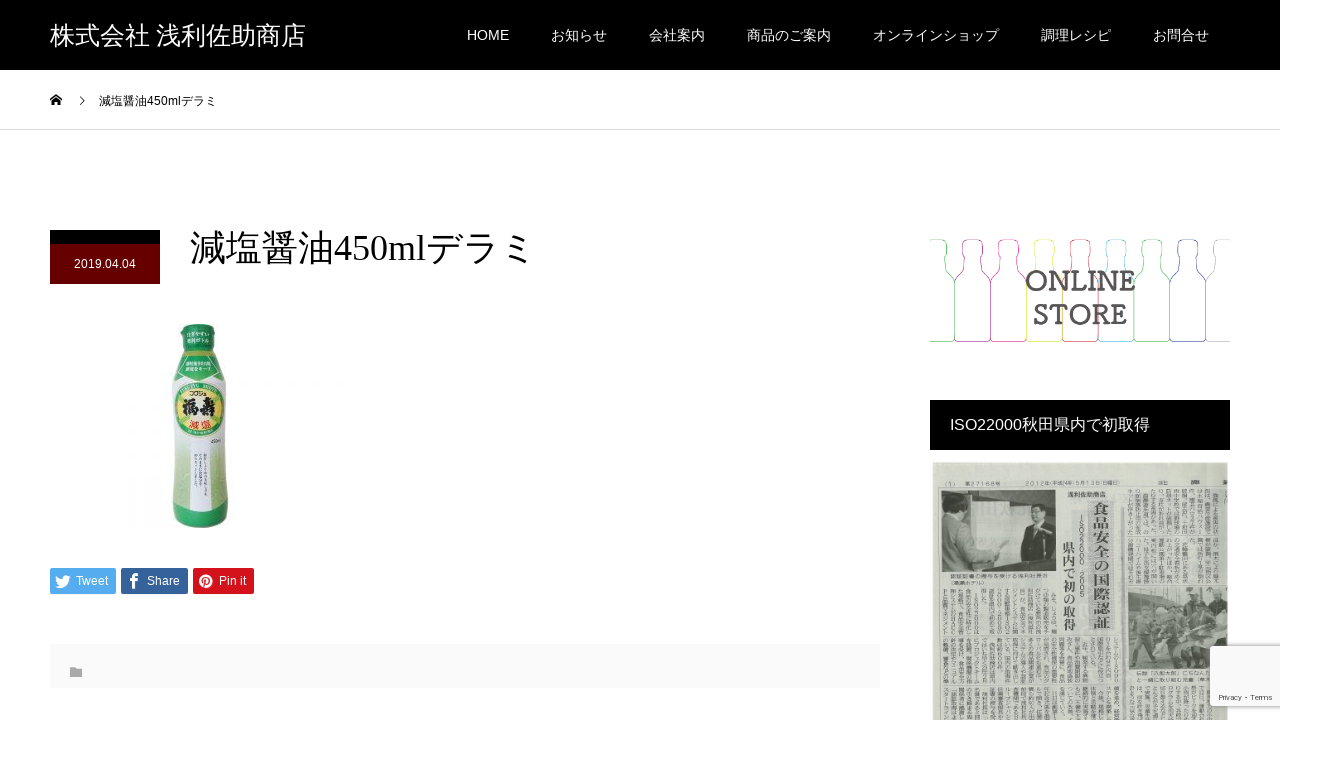

--- FILE ---
content_type: text/html; charset=UTF-8
request_url: https://www.fukuzyu.com/%E6%B8%9B%E5%A1%A9%E9%86%A4%E6%B2%B9450ml%E3%83%87%E3%83%A9%E3%83%9F/
body_size: 13795
content:
<!DOCTYPE html>
<html dir="ltr" lang="ja" prefix="og: https://ogp.me/ns#">
<head>
<meta charset="UTF-8">
<meta name="description" content="株式会社浅利佐助商店の公式ホームページ。創業明治五年 味噌醤油醸造元。 家庭用・業務用の味噌、醤油を製造・販売。めんつゆ等のOEMも承ります。その他、調理レシピ等掲載しております。">
<meta name="viewport" content="width=device-width">
<meta name="format-detection" content="telephone=no">
<title>減塩醤油450mlデラミ | 株式会社 浅利佐助商店</title>

		<!-- All in One SEO 4.8.9 - aioseo.com -->
	<meta name="robots" content="max-image-preview:large" />
	<meta name="author" content="asari"/>
	<link rel="canonical" href="https://www.fukuzyu.com/%e6%b8%9b%e5%a1%a9%e9%86%a4%e6%b2%b9450ml%e3%83%87%e3%83%a9%e3%83%9f/" />
	<meta name="generator" content="All in One SEO (AIOSEO) 4.8.9" />
		<meta property="og:locale" content="ja_JP" />
		<meta property="og:site_name" content="株式会社 浅利佐助商店 | 株式会社浅利佐助商店の公式ホームページ。創業明治五年 味噌醤油醸造元。 家庭用・業務用の味噌、醤油を製造・販売。めんつゆ等のOEMも承ります。その他、調理レシピ等掲載しております。" />
		<meta property="og:type" content="article" />
		<meta property="og:title" content="減塩醤油450mlデラミ | 株式会社 浅利佐助商店" />
		<meta property="og:url" content="https://www.fukuzyu.com/%e6%b8%9b%e5%a1%a9%e9%86%a4%e6%b2%b9450ml%e3%83%87%e3%83%a9%e3%83%9f/" />
		<meta property="article:published_time" content="2019-04-04T07:10:31+00:00" />
		<meta property="article:modified_time" content="2019-04-04T07:10:31+00:00" />
		<meta name="twitter:card" content="summary" />
		<meta name="twitter:title" content="減塩醤油450mlデラミ | 株式会社 浅利佐助商店" />
		<script type="application/ld+json" class="aioseo-schema">
			{"@context":"https:\/\/schema.org","@graph":[{"@type":"BreadcrumbList","@id":"https:\/\/www.fukuzyu.com\/%e6%b8%9b%e5%a1%a9%e9%86%a4%e6%b2%b9450ml%e3%83%87%e3%83%a9%e3%83%9f\/#breadcrumblist","itemListElement":[{"@type":"ListItem","@id":"https:\/\/www.fukuzyu.com#listItem","position":1,"name":"Home","item":"https:\/\/www.fukuzyu.com","nextItem":{"@type":"ListItem","@id":"https:\/\/www.fukuzyu.com\/%e6%b8%9b%e5%a1%a9%e9%86%a4%e6%b2%b9450ml%e3%83%87%e3%83%a9%e3%83%9f\/#listItem","name":"\u6e1b\u5869\u91a4\u6cb9450ml\u30c7\u30e9\u30df"}},{"@type":"ListItem","@id":"https:\/\/www.fukuzyu.com\/%e6%b8%9b%e5%a1%a9%e9%86%a4%e6%b2%b9450ml%e3%83%87%e3%83%a9%e3%83%9f\/#listItem","position":2,"name":"\u6e1b\u5869\u91a4\u6cb9450ml\u30c7\u30e9\u30df","previousItem":{"@type":"ListItem","@id":"https:\/\/www.fukuzyu.com#listItem","name":"Home"}}]},{"@type":"ItemPage","@id":"https:\/\/www.fukuzyu.com\/%e6%b8%9b%e5%a1%a9%e9%86%a4%e6%b2%b9450ml%e3%83%87%e3%83%a9%e3%83%9f\/#itempage","url":"https:\/\/www.fukuzyu.com\/%e6%b8%9b%e5%a1%a9%e9%86%a4%e6%b2%b9450ml%e3%83%87%e3%83%a9%e3%83%9f\/","name":"\u6e1b\u5869\u91a4\u6cb9450ml\u30c7\u30e9\u30df | \u682a\u5f0f\u4f1a\u793e \u6d45\u5229\u4f50\u52a9\u5546\u5e97","inLanguage":"ja","isPartOf":{"@id":"https:\/\/www.fukuzyu.com\/#website"},"breadcrumb":{"@id":"https:\/\/www.fukuzyu.com\/%e6%b8%9b%e5%a1%a9%e9%86%a4%e6%b2%b9450ml%e3%83%87%e3%83%a9%e3%83%9f\/#breadcrumblist"},"author":{"@id":"https:\/\/www.fukuzyu.com\/author\/asari\/#author"},"creator":{"@id":"https:\/\/www.fukuzyu.com\/author\/asari\/#author"},"datePublished":"2019-04-04T16:10:31+09:00","dateModified":"2019-04-04T16:10:31+09:00"},{"@type":"Organization","@id":"https:\/\/www.fukuzyu.com\/#organization","name":"\u682a\u5f0f\u4f1a\u793e \u6d45\u5229\u4f50\u52a9\u5546\u5e97","description":"\u682a\u5f0f\u4f1a\u793e\u6d45\u5229\u4f50\u52a9\u5546\u5e97\u306e\u516c\u5f0f\u30db\u30fc\u30e0\u30da\u30fc\u30b8\u3002\u5275\u696d\u660e\u6cbb\u4e94\u5e74 \u5473\u564c\u91a4\u6cb9\u91b8\u9020\u5143\u3002 \u5bb6\u5ead\u7528\u30fb\u696d\u52d9\u7528\u306e\u5473\u564c\u3001\u91a4\u6cb9\u3092\u88fd\u9020\u30fb\u8ca9\u58f2\u3002\u3081\u3093\u3064\u3086\u7b49\u306eOEM\u3082\u627f\u308a\u307e\u3059\u3002\u305d\u306e\u4ed6\u3001\u8abf\u7406\u30ec\u30b7\u30d4\u7b49\u63b2\u8f09\u3057\u3066\u304a\u308a\u307e\u3059\u3002","url":"https:\/\/www.fukuzyu.com\/"},{"@type":"Person","@id":"https:\/\/www.fukuzyu.com\/author\/asari\/#author","url":"https:\/\/www.fukuzyu.com\/author\/asari\/","name":"asari","image":{"@type":"ImageObject","@id":"https:\/\/www.fukuzyu.com\/%e6%b8%9b%e5%a1%a9%e9%86%a4%e6%b2%b9450ml%e3%83%87%e3%83%a9%e3%83%9f\/#authorImage","url":"https:\/\/secure.gravatar.com\/avatar\/57261d8a9d0a7859da0781ec4bc035bcdffa2b278781775938652d13ae462105?s=96&d=mm&r=g","width":96,"height":96,"caption":"asari"}},{"@type":"WebSite","@id":"https:\/\/www.fukuzyu.com\/#website","url":"https:\/\/www.fukuzyu.com\/","name":"\u682a\u5f0f\u4f1a\u793e \u6d45\u5229\u4f50\u52a9\u5546\u5e97","description":"\u682a\u5f0f\u4f1a\u793e\u6d45\u5229\u4f50\u52a9\u5546\u5e97\u306e\u516c\u5f0f\u30db\u30fc\u30e0\u30da\u30fc\u30b8\u3002\u5275\u696d\u660e\u6cbb\u4e94\u5e74 \u5473\u564c\u91a4\u6cb9\u91b8\u9020\u5143\u3002 \u5bb6\u5ead\u7528\u30fb\u696d\u52d9\u7528\u306e\u5473\u564c\u3001\u91a4\u6cb9\u3092\u88fd\u9020\u30fb\u8ca9\u58f2\u3002\u3081\u3093\u3064\u3086\u7b49\u306eOEM\u3082\u627f\u308a\u307e\u3059\u3002\u305d\u306e\u4ed6\u3001\u8abf\u7406\u30ec\u30b7\u30d4\u7b49\u63b2\u8f09\u3057\u3066\u304a\u308a\u307e\u3059\u3002","inLanguage":"ja","publisher":{"@id":"https:\/\/www.fukuzyu.com\/#organization"}}]}
		</script>
		<!-- All in One SEO -->

<link rel='dns-prefetch' href='//stats.wp.com' />
<link rel='preconnect' href='//c0.wp.com' />
<link rel="alternate" type="application/rss+xml" title="株式会社 浅利佐助商店 &raquo; フィード" href="https://www.fukuzyu.com/feed/" />
<link rel="alternate" type="application/rss+xml" title="株式会社 浅利佐助商店 &raquo; コメントフィード" href="https://www.fukuzyu.com/comments/feed/" />
<link rel="alternate" type="application/rss+xml" title="株式会社 浅利佐助商店 &raquo; 減塩醤油450mlデラミ のコメントのフィード" href="https://www.fukuzyu.com/feed/?attachment_id=506" />
<link rel="alternate" title="oEmbed (JSON)" type="application/json+oembed" href="https://www.fukuzyu.com/wp-json/oembed/1.0/embed?url=https%3A%2F%2Fwww.fukuzyu.com%2F%25e6%25b8%259b%25e5%25a1%25a9%25e9%2586%25a4%25e6%25b2%25b9450ml%25e3%2583%2587%25e3%2583%25a9%25e3%2583%259f%2F" />
<link rel="alternate" title="oEmbed (XML)" type="text/xml+oembed" href="https://www.fukuzyu.com/wp-json/oembed/1.0/embed?url=https%3A%2F%2Fwww.fukuzyu.com%2F%25e6%25b8%259b%25e5%25a1%25a9%25e9%2586%25a4%25e6%25b2%25b9450ml%25e3%2583%2587%25e3%2583%25a9%25e3%2583%259f%2F&#038;format=xml" />
<style id='wp-img-auto-sizes-contain-inline-css' type='text/css'>
img:is([sizes=auto i],[sizes^="auto," i]){contain-intrinsic-size:3000px 1500px}
/*# sourceURL=wp-img-auto-sizes-contain-inline-css */
</style>
<style id='wp-emoji-styles-inline-css' type='text/css'>

	img.wp-smiley, img.emoji {
		display: inline !important;
		border: none !important;
		box-shadow: none !important;
		height: 1em !important;
		width: 1em !important;
		margin: 0 0.07em !important;
		vertical-align: -0.1em !important;
		background: none !important;
		padding: 0 !important;
	}
/*# sourceURL=wp-emoji-styles-inline-css */
</style>
<style id='wp-block-library-inline-css' type='text/css'>
:root{--wp-block-synced-color:#7a00df;--wp-block-synced-color--rgb:122,0,223;--wp-bound-block-color:var(--wp-block-synced-color);--wp-editor-canvas-background:#ddd;--wp-admin-theme-color:#007cba;--wp-admin-theme-color--rgb:0,124,186;--wp-admin-theme-color-darker-10:#006ba1;--wp-admin-theme-color-darker-10--rgb:0,107,160.5;--wp-admin-theme-color-darker-20:#005a87;--wp-admin-theme-color-darker-20--rgb:0,90,135;--wp-admin-border-width-focus:2px}@media (min-resolution:192dpi){:root{--wp-admin-border-width-focus:1.5px}}.wp-element-button{cursor:pointer}:root .has-very-light-gray-background-color{background-color:#eee}:root .has-very-dark-gray-background-color{background-color:#313131}:root .has-very-light-gray-color{color:#eee}:root .has-very-dark-gray-color{color:#313131}:root .has-vivid-green-cyan-to-vivid-cyan-blue-gradient-background{background:linear-gradient(135deg,#00d084,#0693e3)}:root .has-purple-crush-gradient-background{background:linear-gradient(135deg,#34e2e4,#4721fb 50%,#ab1dfe)}:root .has-hazy-dawn-gradient-background{background:linear-gradient(135deg,#faaca8,#dad0ec)}:root .has-subdued-olive-gradient-background{background:linear-gradient(135deg,#fafae1,#67a671)}:root .has-atomic-cream-gradient-background{background:linear-gradient(135deg,#fdd79a,#004a59)}:root .has-nightshade-gradient-background{background:linear-gradient(135deg,#330968,#31cdcf)}:root .has-midnight-gradient-background{background:linear-gradient(135deg,#020381,#2874fc)}:root{--wp--preset--font-size--normal:16px;--wp--preset--font-size--huge:42px}.has-regular-font-size{font-size:1em}.has-larger-font-size{font-size:2.625em}.has-normal-font-size{font-size:var(--wp--preset--font-size--normal)}.has-huge-font-size{font-size:var(--wp--preset--font-size--huge)}.has-text-align-center{text-align:center}.has-text-align-left{text-align:left}.has-text-align-right{text-align:right}.has-fit-text{white-space:nowrap!important}#end-resizable-editor-section{display:none}.aligncenter{clear:both}.items-justified-left{justify-content:flex-start}.items-justified-center{justify-content:center}.items-justified-right{justify-content:flex-end}.items-justified-space-between{justify-content:space-between}.screen-reader-text{border:0;clip-path:inset(50%);height:1px;margin:-1px;overflow:hidden;padding:0;position:absolute;width:1px;word-wrap:normal!important}.screen-reader-text:focus{background-color:#ddd;clip-path:none;color:#444;display:block;font-size:1em;height:auto;left:5px;line-height:normal;padding:15px 23px 14px;text-decoration:none;top:5px;width:auto;z-index:100000}html :where(.has-border-color){border-style:solid}html :where([style*=border-top-color]){border-top-style:solid}html :where([style*=border-right-color]){border-right-style:solid}html :where([style*=border-bottom-color]){border-bottom-style:solid}html :where([style*=border-left-color]){border-left-style:solid}html :where([style*=border-width]){border-style:solid}html :where([style*=border-top-width]){border-top-style:solid}html :where([style*=border-right-width]){border-right-style:solid}html :where([style*=border-bottom-width]){border-bottom-style:solid}html :where([style*=border-left-width]){border-left-style:solid}html :where(img[class*=wp-image-]){height:auto;max-width:100%}:where(figure){margin:0 0 1em}html :where(.is-position-sticky){--wp-admin--admin-bar--position-offset:var(--wp-admin--admin-bar--height,0px)}@media screen and (max-width:600px){html :where(.is-position-sticky){--wp-admin--admin-bar--position-offset:0px}}

/*# sourceURL=wp-block-library-inline-css */
</style><style id='global-styles-inline-css' type='text/css'>
:root{--wp--preset--aspect-ratio--square: 1;--wp--preset--aspect-ratio--4-3: 4/3;--wp--preset--aspect-ratio--3-4: 3/4;--wp--preset--aspect-ratio--3-2: 3/2;--wp--preset--aspect-ratio--2-3: 2/3;--wp--preset--aspect-ratio--16-9: 16/9;--wp--preset--aspect-ratio--9-16: 9/16;--wp--preset--color--black: #000000;--wp--preset--color--cyan-bluish-gray: #abb8c3;--wp--preset--color--white: #ffffff;--wp--preset--color--pale-pink: #f78da7;--wp--preset--color--vivid-red: #cf2e2e;--wp--preset--color--luminous-vivid-orange: #ff6900;--wp--preset--color--luminous-vivid-amber: #fcb900;--wp--preset--color--light-green-cyan: #7bdcb5;--wp--preset--color--vivid-green-cyan: #00d084;--wp--preset--color--pale-cyan-blue: #8ed1fc;--wp--preset--color--vivid-cyan-blue: #0693e3;--wp--preset--color--vivid-purple: #9b51e0;--wp--preset--gradient--vivid-cyan-blue-to-vivid-purple: linear-gradient(135deg,rgb(6,147,227) 0%,rgb(155,81,224) 100%);--wp--preset--gradient--light-green-cyan-to-vivid-green-cyan: linear-gradient(135deg,rgb(122,220,180) 0%,rgb(0,208,130) 100%);--wp--preset--gradient--luminous-vivid-amber-to-luminous-vivid-orange: linear-gradient(135deg,rgb(252,185,0) 0%,rgb(255,105,0) 100%);--wp--preset--gradient--luminous-vivid-orange-to-vivid-red: linear-gradient(135deg,rgb(255,105,0) 0%,rgb(207,46,46) 100%);--wp--preset--gradient--very-light-gray-to-cyan-bluish-gray: linear-gradient(135deg,rgb(238,238,238) 0%,rgb(169,184,195) 100%);--wp--preset--gradient--cool-to-warm-spectrum: linear-gradient(135deg,rgb(74,234,220) 0%,rgb(151,120,209) 20%,rgb(207,42,186) 40%,rgb(238,44,130) 60%,rgb(251,105,98) 80%,rgb(254,248,76) 100%);--wp--preset--gradient--blush-light-purple: linear-gradient(135deg,rgb(255,206,236) 0%,rgb(152,150,240) 100%);--wp--preset--gradient--blush-bordeaux: linear-gradient(135deg,rgb(254,205,165) 0%,rgb(254,45,45) 50%,rgb(107,0,62) 100%);--wp--preset--gradient--luminous-dusk: linear-gradient(135deg,rgb(255,203,112) 0%,rgb(199,81,192) 50%,rgb(65,88,208) 100%);--wp--preset--gradient--pale-ocean: linear-gradient(135deg,rgb(255,245,203) 0%,rgb(182,227,212) 50%,rgb(51,167,181) 100%);--wp--preset--gradient--electric-grass: linear-gradient(135deg,rgb(202,248,128) 0%,rgb(113,206,126) 100%);--wp--preset--gradient--midnight: linear-gradient(135deg,rgb(2,3,129) 0%,rgb(40,116,252) 100%);--wp--preset--font-size--small: 13px;--wp--preset--font-size--medium: 20px;--wp--preset--font-size--large: 36px;--wp--preset--font-size--x-large: 42px;--wp--preset--spacing--20: 0.44rem;--wp--preset--spacing--30: 0.67rem;--wp--preset--spacing--40: 1rem;--wp--preset--spacing--50: 1.5rem;--wp--preset--spacing--60: 2.25rem;--wp--preset--spacing--70: 3.38rem;--wp--preset--spacing--80: 5.06rem;--wp--preset--shadow--natural: 6px 6px 9px rgba(0, 0, 0, 0.2);--wp--preset--shadow--deep: 12px 12px 50px rgba(0, 0, 0, 0.4);--wp--preset--shadow--sharp: 6px 6px 0px rgba(0, 0, 0, 0.2);--wp--preset--shadow--outlined: 6px 6px 0px -3px rgb(255, 255, 255), 6px 6px rgb(0, 0, 0);--wp--preset--shadow--crisp: 6px 6px 0px rgb(0, 0, 0);}:where(.is-layout-flex){gap: 0.5em;}:where(.is-layout-grid){gap: 0.5em;}body .is-layout-flex{display: flex;}.is-layout-flex{flex-wrap: wrap;align-items: center;}.is-layout-flex > :is(*, div){margin: 0;}body .is-layout-grid{display: grid;}.is-layout-grid > :is(*, div){margin: 0;}:where(.wp-block-columns.is-layout-flex){gap: 2em;}:where(.wp-block-columns.is-layout-grid){gap: 2em;}:where(.wp-block-post-template.is-layout-flex){gap: 1.25em;}:where(.wp-block-post-template.is-layout-grid){gap: 1.25em;}.has-black-color{color: var(--wp--preset--color--black) !important;}.has-cyan-bluish-gray-color{color: var(--wp--preset--color--cyan-bluish-gray) !important;}.has-white-color{color: var(--wp--preset--color--white) !important;}.has-pale-pink-color{color: var(--wp--preset--color--pale-pink) !important;}.has-vivid-red-color{color: var(--wp--preset--color--vivid-red) !important;}.has-luminous-vivid-orange-color{color: var(--wp--preset--color--luminous-vivid-orange) !important;}.has-luminous-vivid-amber-color{color: var(--wp--preset--color--luminous-vivid-amber) !important;}.has-light-green-cyan-color{color: var(--wp--preset--color--light-green-cyan) !important;}.has-vivid-green-cyan-color{color: var(--wp--preset--color--vivid-green-cyan) !important;}.has-pale-cyan-blue-color{color: var(--wp--preset--color--pale-cyan-blue) !important;}.has-vivid-cyan-blue-color{color: var(--wp--preset--color--vivid-cyan-blue) !important;}.has-vivid-purple-color{color: var(--wp--preset--color--vivid-purple) !important;}.has-black-background-color{background-color: var(--wp--preset--color--black) !important;}.has-cyan-bluish-gray-background-color{background-color: var(--wp--preset--color--cyan-bluish-gray) !important;}.has-white-background-color{background-color: var(--wp--preset--color--white) !important;}.has-pale-pink-background-color{background-color: var(--wp--preset--color--pale-pink) !important;}.has-vivid-red-background-color{background-color: var(--wp--preset--color--vivid-red) !important;}.has-luminous-vivid-orange-background-color{background-color: var(--wp--preset--color--luminous-vivid-orange) !important;}.has-luminous-vivid-amber-background-color{background-color: var(--wp--preset--color--luminous-vivid-amber) !important;}.has-light-green-cyan-background-color{background-color: var(--wp--preset--color--light-green-cyan) !important;}.has-vivid-green-cyan-background-color{background-color: var(--wp--preset--color--vivid-green-cyan) !important;}.has-pale-cyan-blue-background-color{background-color: var(--wp--preset--color--pale-cyan-blue) !important;}.has-vivid-cyan-blue-background-color{background-color: var(--wp--preset--color--vivid-cyan-blue) !important;}.has-vivid-purple-background-color{background-color: var(--wp--preset--color--vivid-purple) !important;}.has-black-border-color{border-color: var(--wp--preset--color--black) !important;}.has-cyan-bluish-gray-border-color{border-color: var(--wp--preset--color--cyan-bluish-gray) !important;}.has-white-border-color{border-color: var(--wp--preset--color--white) !important;}.has-pale-pink-border-color{border-color: var(--wp--preset--color--pale-pink) !important;}.has-vivid-red-border-color{border-color: var(--wp--preset--color--vivid-red) !important;}.has-luminous-vivid-orange-border-color{border-color: var(--wp--preset--color--luminous-vivid-orange) !important;}.has-luminous-vivid-amber-border-color{border-color: var(--wp--preset--color--luminous-vivid-amber) !important;}.has-light-green-cyan-border-color{border-color: var(--wp--preset--color--light-green-cyan) !important;}.has-vivid-green-cyan-border-color{border-color: var(--wp--preset--color--vivid-green-cyan) !important;}.has-pale-cyan-blue-border-color{border-color: var(--wp--preset--color--pale-cyan-blue) !important;}.has-vivid-cyan-blue-border-color{border-color: var(--wp--preset--color--vivid-cyan-blue) !important;}.has-vivid-purple-border-color{border-color: var(--wp--preset--color--vivid-purple) !important;}.has-vivid-cyan-blue-to-vivid-purple-gradient-background{background: var(--wp--preset--gradient--vivid-cyan-blue-to-vivid-purple) !important;}.has-light-green-cyan-to-vivid-green-cyan-gradient-background{background: var(--wp--preset--gradient--light-green-cyan-to-vivid-green-cyan) !important;}.has-luminous-vivid-amber-to-luminous-vivid-orange-gradient-background{background: var(--wp--preset--gradient--luminous-vivid-amber-to-luminous-vivid-orange) !important;}.has-luminous-vivid-orange-to-vivid-red-gradient-background{background: var(--wp--preset--gradient--luminous-vivid-orange-to-vivid-red) !important;}.has-very-light-gray-to-cyan-bluish-gray-gradient-background{background: var(--wp--preset--gradient--very-light-gray-to-cyan-bluish-gray) !important;}.has-cool-to-warm-spectrum-gradient-background{background: var(--wp--preset--gradient--cool-to-warm-spectrum) !important;}.has-blush-light-purple-gradient-background{background: var(--wp--preset--gradient--blush-light-purple) !important;}.has-blush-bordeaux-gradient-background{background: var(--wp--preset--gradient--blush-bordeaux) !important;}.has-luminous-dusk-gradient-background{background: var(--wp--preset--gradient--luminous-dusk) !important;}.has-pale-ocean-gradient-background{background: var(--wp--preset--gradient--pale-ocean) !important;}.has-electric-grass-gradient-background{background: var(--wp--preset--gradient--electric-grass) !important;}.has-midnight-gradient-background{background: var(--wp--preset--gradient--midnight) !important;}.has-small-font-size{font-size: var(--wp--preset--font-size--small) !important;}.has-medium-font-size{font-size: var(--wp--preset--font-size--medium) !important;}.has-large-font-size{font-size: var(--wp--preset--font-size--large) !important;}.has-x-large-font-size{font-size: var(--wp--preset--font-size--x-large) !important;}
/*# sourceURL=global-styles-inline-css */
</style>

<style id='classic-theme-styles-inline-css' type='text/css'>
/*! This file is auto-generated */
.wp-block-button__link{color:#fff;background-color:#32373c;border-radius:9999px;box-shadow:none;text-decoration:none;padding:calc(.667em + 2px) calc(1.333em + 2px);font-size:1.125em}.wp-block-file__button{background:#32373c;color:#fff;text-decoration:none}
/*# sourceURL=/wp-includes/css/classic-themes.min.css */
</style>
<link rel='stylesheet' id='contact-form-7-css' href='https://www.fukuzyu.com/wp-content/plugins/contact-form-7/includes/css/styles.css?ver=6.1.2' type='text/css' media='all' />
<link rel='stylesheet' id='aurora-heatmap-css' href='https://www.fukuzyu.com/wp-content/plugins/aurora-heatmap/style.css?ver=1.7.1' type='text/css' media='all' />
<link rel='stylesheet' id='kadan-slick-css' href='https://www.fukuzyu.com/wp-content/themes/asari2/assets/css/slick.min.css?ver=6.9' type='text/css' media='all' />
<link rel='stylesheet' id='kadan-slick-theme-css' href='https://www.fukuzyu.com/wp-content/themes/asari2/assets/css/slick-theme.min.css?ver=6.9' type='text/css' media='all' />
<link rel='stylesheet' id='kadan-style-css' href='https://www.fukuzyu.com/wp-content/themes/asari2/style.css?ver=6.9' type='text/css' media='all' />
<script type="text/javascript" id="aurora-heatmap-js-extra">
/* <![CDATA[ */
var aurora_heatmap = {"_mode":"reporter","ajax_url":"https://www.fukuzyu.com/wp-admin/admin-ajax.php","action":"aurora_heatmap","reports":"click_pc,click_mobile","debug":"0","ajax_delay_time":"3000","ajax_interval":"10","ajax_bulk":null};
//# sourceURL=aurora-heatmap-js-extra
/* ]]> */
</script>
<script type="text/javascript" src="https://www.fukuzyu.com/wp-content/plugins/aurora-heatmap/js/aurora-heatmap.min.js?ver=1.7.1" id="aurora-heatmap-js"></script>
<script type="text/javascript" src="https://c0.wp.com/c/6.9/wp-includes/js/jquery/jquery.min.js" id="jquery-core-js"></script>
<script type="text/javascript" src="https://c0.wp.com/c/6.9/wp-includes/js/jquery/jquery-migrate.min.js" id="jquery-migrate-js"></script>
<script type="text/javascript" src="https://www.fukuzyu.com/wp-content/themes/asari2/assets/js/slick.min.js?ver=6.9" id="kadan-slick-js"></script>
<link rel="https://api.w.org/" href="https://www.fukuzyu.com/wp-json/" /><link rel="alternate" title="JSON" type="application/json" href="https://www.fukuzyu.com/wp-json/wp/v2/media/506" /><link rel='shortlink' href='https://www.fukuzyu.com/?p=506' />
	<style>img#wpstats{display:none}</style>
		<style>
.c-comment__form-submit:hover,.c-pw__btn:hover,.p-article01__cat:hover,.p-article11__cat:hover,.p-block02 .slick-arrow:hover,.p-block03 .slick-arrow:hover,.p-cb__item-btn a:hover,.p-entry__cat:hover,.p-entry__date,.p-index-news__topic-pager-item.is-active a,.p-index-news__topic-pager-item a:hover,.p-nav02__item a:hover,.p-readmore__btn:hover,.p-page-links > span,.p-pagetop a:hover,.p-page-links a:hover,.p-pager__item a:hover,.p-pager__item span,.p-post-list03 .slick-arrow:hover,.p-recommended-plan__btn a:hover{background: #660000}.p-article01__title a:hover,.p-article02:hover .p-article02__title,.p-article03:hover .p-article03__title,.p-article06__title a:hover,.p-article08:hover .p-article08__title,.p-article10__title a:hover,.p-breadcrumb a:hover,.p-room-meta dt,.p-section-nav__item:hover .p-section-nav__item-title,.p-social-nav__item a:hover,.p-spring-info dt,.p-vertical{color: #660000}.c-pw__btn,.p-entry__cat,.p-article01__cat,.p-article11__cat,.p-block02 .slick-arrow,.p-block03 .slick-arrow,.p-cb__item-btn a,.p-copyright,.p-headline,.p-nav02__item a,.p-readmore__btn,.p-page-links a,.p-pager__item a,.p-post-list03 .slick-arrow,.p-recommended-plan__btn a,.p-widget__title{background: #000000}.p-entry__body a{color: #660000}body{font-family: "Segoe UI", Verdana, "游ゴシック", YuGothic, "Hiragino Kaku Gothic ProN", Meiryo, sans-serif}.c-logo,.p-entry__title,.p-page-header__headline,.p-index-blog__title,.p-index-news__col-title,.p-index-slider__item-title,.p-page-header__title,.p-archive-header__title,.p-plan__title,.p-recommended-plan__title,.p-section-header__title,.p-section-header__headline,.p-vertical,.p-vertical-block,.p-visual__title{font-family: "Times New Roman", "游明朝", "Yu Mincho", "游明朝体", "YuMincho", "ヒラギノ明朝 Pro W3", "Hiragino Mincho Pro", "HiraMinProN-W3", "HGS明朝E", "ＭＳ Ｐ明朝", "MS PMincho", serif; font-weight: 500}.p-page-header__title{transition-delay: 3s}.p-hover-effect--type1:hover img{-webkit-transform: scale(1.2);transform: scale(1.2)}.l-header__logo a{color: #ffffff;font-size: 25px}.l-footer__logo{font-size: 25px}.l-header{background: rgba(0, 0, 0, 1)}.p-global-nav a{color: #ffffff}.p-global-nav a:hover{background: #660000;color: #ffffff}.p-global-nav .sub-menu a{background: #111111;color: #ffffff}.p-global-nav .sub-menu a:hover{background: #660000;color: #ffffff}.p-footer-slider{background: #f4f1ed}.p-info{color: #000000}.p-info__logo{font-size: 25px}.p-info__btn{background: #000000;color: #ffffff}.p-info__btn:hover{background: #660000;color: #ffffff}.p-footer-nav{background: #660000;color: #ffffff}.p-footer-nav a{color: #ffffff}.p-footer-nav a:hover{color: #ffbfbf}@media screen and (max-width: 991px) {.p-global-nav{background: rgba(0,0,0, 1)}.p-global-nav a,.p-global-nav a:hover,.p-global-nav .sub-menu a,.p-global-nav .sub-menu a:hover{color: #ffffff}.p-global-nav .menu-item-has-children > a > .sub-menu-toggle::before{border-color: #ffffff}}.c-load--type1 { border: 3px solid rgba(102, 0, 0, 0.2); border-top-color: #660000; }
@media only screen and (min-width: 768px) {
.custom_list li {
	width: 25%;
	height: auto;
	float: left;
}

.recipe_koutei_box {
	width: 23%;
	height: auto;
	float: left;
margin:1%;
}

.recipe_koutei_box:nth-child(4n+1) {
     clear: both;
}

.custom_category a {
	background: #f5f5f5 !important;
	padding: 3px;
}

}

@media only screen and (max-width: 767px) {

.custom_list li {
	width: 50%;
	height: auto;
	float: left;
}

.recipe_koutei_box {
	width: 48%;
	height: auto;
	float: left;
margin:1%;
}

.recipe_koutei_box:nth-child(2n+1) {
     clear: both;
}

.custom_category a {
	background: #f5f5f5 !important;
	padding: 1px 2px;
        font-size:0.8em;
}

}





.recipe_koutei_box_no {
	margin: 10px 0px;
	font-weight: bold;
	color: #666;
	font-size: 1.4rem;
}

.recipe_koutei_box_text {
	margin-top: 20px;
	word-wrap: break-word;
	line-height: 2.2;
}



.box26 {
	position: relative;
	margin: 2em 0;
	padding: 1.5em;
	border: solid 3px #b68f55;
	border-radius: 8px;
}
.box26 .box-title {
    position: absolute;
    display: inline-block;
    top: -13px;
    left: 10px;
    padding: 0 9px;
    line-height: 1;
    font-size: 19px;
    background: #FFF;
    color: #b68f55;
    font-weight: bold;
}
.box26 p {
    margin: 0; 
    padding: 0;
}

.box26 ul {
	margin: 0;
	padding: 0px 1em;
}

.box26 li {
	list-style: disc;
}

.recipe_nobox {
	display: none;
}

.custom_category {
	font-size: 0.7em;
}</style>
<style type="text/css">.broken_link, a.broken_link {
	text-decoration: line-through;
}</style><link rel="icon" href="https://www.fukuzyu.com/wp-content/uploads/2018/09/cropped-ロゴ正角-1-1-32x32.jpg" sizes="32x32" />
<link rel="icon" href="https://www.fukuzyu.com/wp-content/uploads/2018/09/cropped-ロゴ正角-1-1-192x192.jpg" sizes="192x192" />
<link rel="apple-touch-icon" href="https://www.fukuzyu.com/wp-content/uploads/2018/09/cropped-ロゴ正角-1-1-180x180.jpg" />
<meta name="msapplication-TileImage" content="https://www.fukuzyu.com/wp-content/uploads/2018/09/cropped-ロゴ正角-1-1-270x270.jpg" />
</head>
<body class="attachment wp-singular attachment-template-default single single-attachment postid-506 attachmentid-506 attachment-jpeg wp-theme-asari2">
<div id="site_loader_overlay">
  <div id="site_loader_animation" class="c-load--type1">
      </div>
</div>
<div id="site_wrap">
<header id="js-header" class="l-header l-header--fixed">
  <div class="l-header__inner l-inner">
    <div class="l-header__logo c-logo">
       
      <a href="https://www.fukuzyu.com/">株式会社 浅利佐助商店</a>
          </div>
    <a href="#" id="js-menu-btn" class="p-menu-btn c-menu-btn"></a>
		<nav id="js-global-nav" class="p-global-nav"><ul class="menu"><li id="menu-item-48" class="menu-item menu-item-type-post_type menu-item-object-page menu-item-home menu-item-48"><a href="https://www.fukuzyu.com/">HOME<span class="sub-menu-toggle"></span></a></li>
<li id="menu-item-141" class="menu-item menu-item-type-custom menu-item-object-custom menu-item-141"><a href="https://www.fukuzyu.com/news/">お知らせ<span class="sub-menu-toggle"></span></a></li>
<li id="menu-item-46" class="menu-item menu-item-type-post_type menu-item-object-page menu-item-has-children menu-item-46"><a href="https://www.fukuzyu.com/company/">会社案内<span class="sub-menu-toggle"></span></a>
<ul class="sub-menu">
	<li id="menu-item-45" class="menu-item menu-item-type-post_type menu-item-object-page menu-item-45"><a href="https://www.fukuzyu.com/st/">こだわり<span class="sub-menu-toggle"></span></a></li>
	<li id="menu-item-472" class="menu-item menu-item-type-post_type menu-item-object-page menu-item-472"><a href="https://www.fukuzyu.com/%e7%b5%8c%e5%96%b6%e7%90%86%e5%bf%b5/">経営理念<span class="sub-menu-toggle"></span></a></li>
	<li id="menu-item-700" class="menu-item menu-item-type-post_type menu-item-object-page menu-item-700"><a href="https://www.fukuzyu.com/oem%e7%94%9f%e7%94%a3%e3%81%ab%e3%81%a4%e3%81%84%e3%81%a6/">OEM生産について<span class="sub-menu-toggle"></span></a></li>
	<li id="menu-item-1080" class="menu-item menu-item-type-post_type menu-item-object-page menu-item-1080"><a href="https://www.fukuzyu.com/sdgs%e3%81%ae%e5%8f%96%e7%b5%84%e3%81%bf/">SDGsの取組み<span class="sub-menu-toggle"></span></a></li>
</ul>
</li>
<li id="menu-item-108" class="menu-item menu-item-type-custom menu-item-object-custom menu-item-has-children menu-item-108"><a href="https://fukuzyu.net/cate/">商品のご案内<span class="sub-menu-toggle"></span></a>
<ul class="sub-menu">
	<li id="menu-item-117" class="menu-item menu-item-type-custom menu-item-object-custom menu-item-117"><a href="https://fukuzyu.net/cate/soy/">醤油<span class="sub-menu-toggle"></span></a></li>
	<li id="menu-item-116" class="menu-item menu-item-type-custom menu-item-object-custom menu-item-116"><a href="https://fukuzyu.net/cate/miso/">味噌・調味味噌<span class="sub-menu-toggle"></span></a></li>
	<li id="menu-item-118" class="menu-item menu-item-type-custom menu-item-object-custom menu-item-118"><a href="https://fukuzyu.net/cate/soup/">つゆ・だし<span class="sub-menu-toggle"></span></a></li>
	<li id="menu-item-115" class="menu-item menu-item-type-custom menu-item-object-custom menu-item-115"><a href="https://fukuzyu.net/cate/s-miso/">比内地鶏スープ・つゆ<span class="sub-menu-toggle"></span></a></li>
	<li id="menu-item-211" class="menu-item menu-item-type-custom menu-item-object-custom menu-item-211"><a href="https://fukuzyu.net/cate/other/">その他調味料・漬物<span class="sub-menu-toggle"></span></a></li>
</ul>
</li>
<li id="menu-item-365" class="menu-item menu-item-type-custom menu-item-object-custom menu-item-365"><a href="https://fukuzyu.shop-pro.jp/">オンラインショップ<span class="sub-menu-toggle"></span></a></li>
<li id="menu-item-85" class="menu-item menu-item-type-custom menu-item-object-custom menu-item-has-children menu-item-85"><a href="https://fukuzyu.net/recipe/">調理レシピ<span class="sub-menu-toggle"></span></a>
<ul class="sub-menu">
	<li id="menu-item-546" class="menu-item menu-item-type-taxonomy menu-item-object-menu menu-item-546"><a href="https://www.fukuzyu.com/recipe/menu/soy/">醤油・めんつゆ料理<span class="sub-menu-toggle"></span></a></li>
	<li id="menu-item-545" class="menu-item menu-item-type-taxonomy menu-item-object-menu menu-item-545"><a href="https://www.fukuzyu.com/recipe/menu/miso/">味噌料理<span class="sub-menu-toggle"></span></a></li>
	<li id="menu-item-544" class="menu-item menu-item-type-taxonomy menu-item-object-menu menu-item-544"><a href="https://www.fukuzyu.com/recipe/menu/%e6%af%94%e5%86%85%e5%9c%b0%e9%b6%8f/">比内地鶏<span class="sub-menu-toggle"></span></a></li>
	<li id="menu-item-732" class="menu-item menu-item-type-taxonomy menu-item-object-menu menu-item-732"><a href="https://www.fukuzyu.com/recipe/menu/%e3%81%8a%e9%85%a2%e6%96%99%e7%90%86/">お酢料理<span class="sub-menu-toggle"></span></a></li>
</ul>
</li>
<li id="menu-item-47" class="menu-item menu-item-type-post_type menu-item-object-page menu-item-has-children menu-item-47"><a href="https://www.fukuzyu.com/contact/">お問合せ<span class="sub-menu-toggle"></span></a>
<ul class="sub-menu">
	<li id="menu-item-1431" class="menu-item menu-item-type-post_type menu-item-object-page menu-item-1431"><a href="https://www.fukuzyu.com/recruit/">採用情報<span class="sub-menu-toggle"></span></a></li>
</ul>
</li>
</ul></nav>  </div>
</header>
<main class="l-main" role="main">
  <div class="p-breadcrumb c-breadcrumb">
<ol class="p-breadcrumb__inner l-inner" itemscope itemtype="http://schema.org/BreadcrumbList">
<li class="p-breadcrumb__item c-breadcrumb__item c-breadcrumb__item--home" itemprop="itemListElement" itemscope itemtype="http://schema.org/ListItem">
<a href="https://www.fukuzyu.com/" itemprop="item">
<span itemprop="name">HOME</span>
</a>
<meta itemprop="position" content="1">
</li>
<li class="p-breadcrumb__item c-breadcrumb__item" itemprop="itemListElement" itemscope itemtype="http://schema.org/ListItem"><span itemprop="name">減塩醤油450mlデラミ</span><meta itemprop="position" content="2"></li>
</ol>
</div>
  <div class="l-contents l-inner">
    <div class="l-primary">
              <article class="p-entry">
			  <header class="p-entry__header">
          					<div class="p-entry__meta">
             
            <a class="p-entry__cat" href=""></a>
                         
						<time class="p-entry__date" datetime="2019-04-04">2019.04.04</time>
            					</div>
          					<h1 class="p-entry__title">減塩醤油450mlデラミ</h1>
				</header>
                        				<div class="p-entry__body">
          <p class="attachment"><a href='https://www.fukuzyu.com/wp-content/uploads/2019/04/減塩醤油450mlデラミ.jpg'><img fetchpriority="high" decoding="async" width="300" height="204" src="https://www.fukuzyu.com/wp-content/uploads/2019/04/減塩醤油450mlデラミ-300x204.jpg" class="attachment-medium size-medium" alt="" srcset="https://www.fukuzyu.com/wp-content/uploads/2019/04/減塩醤油450mlデラミ-300x204.jpg 300w, https://www.fukuzyu.com/wp-content/uploads/2019/04/減塩醤油450mlデラミ-768x522.jpg 768w, https://www.fukuzyu.com/wp-content/uploads/2019/04/減塩醤油450mlデラミ.jpg 1000w" sizes="(max-width: 300px) 100vw, 300px" /></a></p>
        </div>
        			<ul class="p-entry__share c-share u-clearfix c-share--sm c-share--color">
				<li class="c-share__btn c-share__btn--twitter">
			    <a href="http://twitter.com/share?text=%E6%B8%9B%E5%A1%A9%E9%86%A4%E6%B2%B9450ml%E3%83%87%E3%83%A9%E3%83%9F&url=https%3A%2F%2Fwww.fukuzyu.com%2F%25e6%25b8%259b%25e5%25a1%25a9%25e9%2586%25a4%25e6%25b2%25b9450ml%25e3%2583%2587%25e3%2583%25a9%25e3%2583%259f%2F&via=&tw_p=tweetbutton&related="  onclick="javascript:window.open(this.href, '', 'menubar=no,toolbar=no,resizable=yes,scrollbars=yes,height=400,width=600');return false;">
			     	<i class="c-share__icn c-share__icn--twitter"></i>
			      <span class="c-share__title">Tweet</span>
			   	</a>
			   </li>
			    <li class="c-share__btn c-share__btn--facebook">
			    	<a href="//www.facebook.com/sharer/sharer.php?u=https://www.fukuzyu.com/%e6%b8%9b%e5%a1%a9%e9%86%a4%e6%b2%b9450ml%e3%83%87%e3%83%a9%e3%83%9f/&amp;t=%E6%B8%9B%E5%A1%A9%E9%86%A4%E6%B2%B9450ml%E3%83%87%E3%83%A9%E3%83%9F" rel="nofollow" target="_blank">
			      	<i class="c-share__icn c-share__icn--facebook"></i>
			        <span class="c-share__title">Share</span>
			      </a>
			    </li>
			    <li class="c-share__btn c-share__btn--pinterest">
			    	<a href="https://www.pinterest.com/pin/create/button/?url=https%3A%2F%2Fwww.fukuzyu.com%2F%25e6%25b8%259b%25e5%25a1%25a9%25e9%2586%25a4%25e6%25b2%25b9450ml%25e3%2583%2587%25e3%2583%25a9%25e3%2583%259f%2F&media=https://www.fukuzyu.com/wp-content/uploads/2019/04/減塩醤油450mlデラミ.jpg&description=%E6%B8%9B%E5%A1%A9%E9%86%A4%E6%B2%B9450ml%E3%83%87%E3%83%A9%E3%83%9F" rel="nofollow" target="_blank">
			      	<i class="c-share__icn c-share__icn--pinterest"></i>
			        <span class="c-share__title">Pin it</span>
			      </a>
			    </li>
			</ul>
                								<ul class="p-entry__meta-box c-meta-box u-clearfix">
					<li class="c-meta-box__item c-meta-box__item--category"></li>				</ul>
				      </article>
                  <ul class="p-nav01 c-nav01">
    	  <li class="p-nav01__item p-nav01__item--prev c-nav01__item"></li>
    	  <li class="p-nav01__item p-nav01__item--next c-nav01__item"></li>
			</ul>
            			<section>
			 	<h2 class="p-headline">関連記事</h2>
			 	<ul class="p-entry__related">
                    <li class="p-entry__related-item p-article03">
            <a href="https://www.fukuzyu.com/%e7%ac%ac47%e5%9b%9e%e5%85%a8%e5%9b%bd%e9%86%a4%e6%b2%b9%e5%93%81%e8%a9%95%e4%bc%9a%e3%81%ab%e3%81%a6%e5%84%aa%e7%a7%80%e8%b3%9e%e3%82%92%e5%8f%97%e8%b3%9e/" class="p-hover-effect--type1">
              <div class="p-article03__img">
                <img width="416" height="416" src="https://www.fukuzyu.com/wp-content/uploads/2019/08/大豆油糧日報-416x416.jpg" class="attachment-size4 size-size4 wp-post-image" alt="" decoding="async" loading="lazy" srcset="https://www.fukuzyu.com/wp-content/uploads/2019/08/大豆油糧日報-416x416.jpg 416w, https://www.fukuzyu.com/wp-content/uploads/2019/08/大豆油糧日報-150x150.jpg 150w, https://www.fukuzyu.com/wp-content/uploads/2019/08/大豆油糧日報-300x300.jpg 300w, https://www.fukuzyu.com/wp-content/uploads/2019/08/大豆油糧日報-500x500.jpg 500w, https://www.fukuzyu.com/wp-content/uploads/2019/08/大豆油糧日報-240x240.jpg 240w, https://www.fukuzyu.com/wp-content/uploads/2019/08/大豆油糧日報-594x594.jpg 594w, https://www.fukuzyu.com/wp-content/uploads/2019/08/大豆油糧日報-120x120.jpg 120w" sizes="auto, (max-width: 416px) 100vw, 416px" />              </div>
              <h3 class="p-article03__title">第47回全国醤油品評会にて優秀賞を受賞</h3>
            </a>
          </li>
                    <li class="p-entry__related-item p-article03">
            <a href="https://www.fukuzyu.com/%e7%a7%8b%e7%94%b0%e7%9c%8c%e5%84%aa%e8%89%af%e4%b8%ad%e5%b0%8f%e4%bc%81%e6%a5%ad%e5%8f%97%e8%b3%9e/" class="p-hover-effect--type1">
              <div class="p-article03__img">
                <img width="416" height="416" src="https://www.fukuzyu.com/wp-content/uploads/2018/12/優良中小企業-北鹿新聞-416x416.jpg" class="attachment-size4 size-size4 wp-post-image" alt="" decoding="async" loading="lazy" srcset="https://www.fukuzyu.com/wp-content/uploads/2018/12/優良中小企業-北鹿新聞-416x416.jpg 416w, https://www.fukuzyu.com/wp-content/uploads/2018/12/優良中小企業-北鹿新聞-150x150.jpg 150w, https://www.fukuzyu.com/wp-content/uploads/2018/12/優良中小企業-北鹿新聞-300x300.jpg 300w, https://www.fukuzyu.com/wp-content/uploads/2018/12/優良中小企業-北鹿新聞-500x500.jpg 500w, https://www.fukuzyu.com/wp-content/uploads/2018/12/優良中小企業-北鹿新聞-240x240.jpg 240w, https://www.fukuzyu.com/wp-content/uploads/2018/12/優良中小企業-北鹿新聞-594x594.jpg 594w, https://www.fukuzyu.com/wp-content/uploads/2018/12/優良中小企業-北鹿新聞-120x120.jpg 120w" sizes="auto, (max-width: 416px) 100vw, 416px" />              </div>
              <h3 class="p-article03__title">秋田県優良中小企業受賞</h3>
            </a>
          </li>
                    <li class="p-entry__related-item p-article03">
            <a href="https://www.fukuzyu.com/amazon1/" class="p-hover-effect--type1">
              <div class="p-article03__img">
                <img width="416" height="416" src="https://www.fukuzyu.com/wp-content/uploads/2018/08/売れ筋No1-416x416.jpg" class="attachment-size4 size-size4 wp-post-image" alt="無添加生みそ百年蔵" decoding="async" loading="lazy" srcset="https://www.fukuzyu.com/wp-content/uploads/2018/08/売れ筋No1-416x416.jpg 416w, https://www.fukuzyu.com/wp-content/uploads/2018/08/売れ筋No1-150x150.jpg 150w, https://www.fukuzyu.com/wp-content/uploads/2018/08/売れ筋No1-300x300.jpg 300w, https://www.fukuzyu.com/wp-content/uploads/2018/08/売れ筋No1-768x768.jpg 768w, https://www.fukuzyu.com/wp-content/uploads/2018/08/売れ筋No1-500x500.jpg 500w, https://www.fukuzyu.com/wp-content/uploads/2018/08/売れ筋No1-240x240.jpg 240w, https://www.fukuzyu.com/wp-content/uploads/2018/08/売れ筋No1-594x594.jpg 594w, https://www.fukuzyu.com/wp-content/uploads/2018/08/売れ筋No1-120x120.jpg 120w, https://www.fukuzyu.com/wp-content/uploads/2018/08/売れ筋No1.jpg 1000w" sizes="auto, (max-width: 416px) 100vw, 416px" />              </div>
              <h3 class="p-article03__title">秋田にこだわった無添加生みそ「百年蔵」がAmazonで1位に選ば...</h3>
            </a>
          </li>
                    <li class="p-entry__related-item p-article03">
            <a href="https://www.fukuzyu.com/%e7%ac%ac61%e5%9b%9e%e5%85%a8%e5%9b%bd%e5%91%b3%e5%99%8c%e9%91%91%e8%a9%95%e4%bc%9a%e5%8f%97%e8%b3%9e/" class="p-hover-effect--type1">
              <div class="p-article03__img">
                <img width="416" height="416" src="https://www.fukuzyu.com/wp-content/uploads/2018/12/全国味噌鑑評会-416x416.jpg" class="attachment-size4 size-size4 wp-post-image" alt="" decoding="async" loading="lazy" srcset="https://www.fukuzyu.com/wp-content/uploads/2018/12/全国味噌鑑評会-416x416.jpg 416w, https://www.fukuzyu.com/wp-content/uploads/2018/12/全国味噌鑑評会-150x150.jpg 150w, https://www.fukuzyu.com/wp-content/uploads/2018/12/全国味噌鑑評会-300x300.jpg 300w, https://www.fukuzyu.com/wp-content/uploads/2018/12/全国味噌鑑評会-500x500.jpg 500w, https://www.fukuzyu.com/wp-content/uploads/2018/12/全国味噌鑑評会-240x240.jpg 240w, https://www.fukuzyu.com/wp-content/uploads/2018/12/全国味噌鑑評会-594x594.jpg 594w, https://www.fukuzyu.com/wp-content/uploads/2018/12/全国味噌鑑評会-120x120.jpg 120w" sizes="auto, (max-width: 416px) 100vw, 416px" />              </div>
              <h3 class="p-article03__title">第61回全国味噌鑑評会受賞</h3>
            </a>
          </li>
                   </ul>
			 </section>
       		</div><!-- /.l-primary -->
    <div class="l-secondary">
<div class="p-widget widget_media_image" id="media_image-2">
<a href="http://fukuzyu.shop-pro.jp/"><img width="500" height="200" src="https://www.fukuzyu.com/wp-content/uploads/2018/07/onlinestore3-1.jpg" class="image wp-image-77  attachment-full size-full" alt="" style="max-width: 100%; height: auto;" decoding="async" loading="lazy" srcset="https://www.fukuzyu.com/wp-content/uploads/2018/07/onlinestore3-1.jpg 500w, https://www.fukuzyu.com/wp-content/uploads/2018/07/onlinestore3-1-300x120.jpg 300w" sizes="auto, (max-width: 500px) 100vw, 500px" /></a></div>
<div class="p-widget widget_media_image" id="media_image-5">
<h2 class="p-widget__title">ISO22000秋田県内で初取得</h2><a href="https://fukuzyu.net/company/#iso"><img width="724" height="1024" src="https://www.fukuzyu.com/wp-content/uploads/2018/08/北鹿24.5.13-724x1024.jpg" class="image wp-image-147  attachment-large size-large" alt="ISO22000" style="max-width: 100%; height: auto;" decoding="async" loading="lazy" srcset="https://www.fukuzyu.com/wp-content/uploads/2018/08/北鹿24.5.13-724x1024.jpg 724w, https://www.fukuzyu.com/wp-content/uploads/2018/08/北鹿24.5.13-212x300.jpg 212w, https://www.fukuzyu.com/wp-content/uploads/2018/08/北鹿24.5.13-768x1086.jpg 768w" sizes="auto, (max-width: 724px) 100vw, 724px" /></a></div>
<div class="p-widget widget_media_image" id="media_image-4">
<a href="https://fukuzyu.net/amazon1/"><img width="300" height="300" src="https://www.fukuzyu.com/wp-content/uploads/2018/08/売れ筋No1-300x300.jpg" class="image wp-image-105  attachment-medium size-medium" alt="無添加生みそ百年蔵" style="max-width: 100%; height: auto;" decoding="async" loading="lazy" srcset="https://www.fukuzyu.com/wp-content/uploads/2018/08/売れ筋No1-300x300.jpg 300w, https://www.fukuzyu.com/wp-content/uploads/2018/08/売れ筋No1-150x150.jpg 150w, https://www.fukuzyu.com/wp-content/uploads/2018/08/売れ筋No1-768x768.jpg 768w, https://www.fukuzyu.com/wp-content/uploads/2018/08/売れ筋No1-500x500.jpg 500w, https://www.fukuzyu.com/wp-content/uploads/2018/08/売れ筋No1-240x240.jpg 240w, https://www.fukuzyu.com/wp-content/uploads/2018/08/売れ筋No1-416x416.jpg 416w, https://www.fukuzyu.com/wp-content/uploads/2018/08/売れ筋No1-594x594.jpg 594w, https://www.fukuzyu.com/wp-content/uploads/2018/08/売れ筋No1-120x120.jpg 120w, https://www.fukuzyu.com/wp-content/uploads/2018/08/売れ筋No1.jpg 1000w" sizes="auto, (max-width: 300px) 100vw, 300px" /></a></div>
<div class="p-widget widget_media_image" id="media_image-3">
<a href="https://fukuzyu.net/contact/"><img width="300" height="233" src="https://www.fukuzyu.com/wp-content/uploads/2018/08/maruno_side_banner-1-300x233.jpg" class="image wp-image-142  attachment-medium size-medium" alt="お問合せ" style="max-width: 100%; height: auto;" decoding="async" loading="lazy" srcset="https://www.fukuzyu.com/wp-content/uploads/2018/08/maruno_side_banner-1-300x233.jpg 300w, https://www.fukuzyu.com/wp-content/uploads/2018/08/maruno_side_banner-1.jpg 350w" sizes="auto, (max-width: 300px) 100vw, 300px" /></a></div>
</div><!-- /.l-secondary -->
  </div><!-- /.l-contents -->
</main>
<footer class="l-footer">

  <div class="p-footer-slider">
        <div id="js-footer-slider__inner" class="p-footer-slider__inner l-inner">
            <article class="p-article02 p-footer-slider__item">
        <a class="p-hover-effect--type1" href="https://www.fukuzyu.com/%e7%a7%8b%e7%94%b0%e7%9c%8c%e5%84%aa%e8%89%af%e4%b8%ad%e5%b0%8f%e4%bc%81%e6%a5%ad%e5%8f%97%e8%b3%9e/" title="秋田県優良中小企業受賞">
          <div class="p-article02__img">
            <img width="592" height="410" src="https://www.fukuzyu.com/wp-content/uploads/2018/12/優良中小企業-北鹿新聞-592x410.jpg" class="attachment-size1 size-size1 wp-post-image" alt="" decoding="async" loading="lazy" srcset="https://www.fukuzyu.com/wp-content/uploads/2018/12/優良中小企業-北鹿新聞-592x410.jpg 592w, https://www.fukuzyu.com/wp-content/uploads/2018/12/優良中小企業-北鹿新聞-516x356.jpg 516w" sizes="auto, (max-width: 592px) 100vw, 592px" />          </div>
          <h2 class="p-article02__title">秋田県優良中小企業受賞</h2>
        </a>
      </article>
            <article class="p-article02 p-footer-slider__item">
        <a class="p-hover-effect--type1" href="https://www.fukuzyu.com/%e7%ac%ac61%e5%9b%9e%e5%85%a8%e5%9b%bd%e5%91%b3%e5%99%8c%e9%91%91%e8%a9%95%e4%bc%9a%e5%8f%97%e8%b3%9e/" title="第61回全国味噌鑑評会受賞">
          <div class="p-article02__img">
            <img width="592" height="410" src="https://www.fukuzyu.com/wp-content/uploads/2018/12/全国味噌鑑評会-592x410.jpg" class="attachment-size1 size-size1 wp-post-image" alt="" decoding="async" loading="lazy" srcset="https://www.fukuzyu.com/wp-content/uploads/2018/12/全国味噌鑑評会-592x410.jpg 592w, https://www.fukuzyu.com/wp-content/uploads/2018/12/全国味噌鑑評会-516x356.jpg 516w" sizes="auto, (max-width: 592px) 100vw, 592px" />          </div>
          <h2 class="p-article02__title">第61回全国味噌鑑評会受賞</h2>
        </a>
      </article>
            <article class="p-article02 p-footer-slider__item">
        <a class="p-hover-effect--type1" href="https://www.fukuzyu.com/%e7%ac%ac47%e5%9b%9e%e5%85%a8%e5%9b%bd%e9%86%a4%e6%b2%b9%e5%93%81%e8%a9%95%e4%bc%9a%e3%81%ab%e3%81%a6%e5%84%aa%e7%a7%80%e8%b3%9e%e3%82%92%e5%8f%97%e8%b3%9e/" title="第47回全国醤油品評会にて優秀賞を受賞">
          <div class="p-article02__img">
            <img width="592" height="410" src="https://www.fukuzyu.com/wp-content/uploads/2019/08/大豆油糧日報-592x410.jpg" class="attachment-size1 size-size1 wp-post-image" alt="" decoding="async" loading="lazy" srcset="https://www.fukuzyu.com/wp-content/uploads/2019/08/大豆油糧日報-592x410.jpg 592w, https://www.fukuzyu.com/wp-content/uploads/2019/08/大豆油糧日報-516x356.jpg 516w" sizes="auto, (max-width: 592px) 100vw, 592px" />          </div>
          <h2 class="p-article02__title">第47回全国醤油品評会にて優秀賞を受賞</h2>
        </a>
      </article>
            <article class="p-article02 p-footer-slider__item">
        <a class="p-hover-effect--type1" href="https://www.fukuzyu.com/amazon1/" title="秋田にこだわった無添加生みそ「百年蔵」がAmazonで1位に選ばれました">
          <div class="p-article02__img">
            <img width="592" height="410" src="https://www.fukuzyu.com/wp-content/uploads/2018/08/売れ筋No1-592x410.jpg" class="attachment-size1 size-size1 wp-post-image" alt="無添加生みそ百年蔵" decoding="async" loading="lazy" srcset="https://www.fukuzyu.com/wp-content/uploads/2018/08/売れ筋No1-592x410.jpg 592w, https://www.fukuzyu.com/wp-content/uploads/2018/08/売れ筋No1-516x356.jpg 516w" sizes="auto, (max-width: 592px) 100vw, 592px" />          </div>
          <h2 class="p-article02__title">秋田にこだわった無添加生みそ「百年蔵」がAmazonで1位に選ばれました</h2>
        </a>
      </article>
          </div><!-- /.p-footer-slider__inner -->
      </div><!-- /.p-footer-slider -->
    <div class="p-info">
    <div class="p-info__inner l-inner">
            <div class="p-info__col">
        <div class="p-info__logo c-logo">
                    <a href="https://www.fukuzyu.com/">株式会社 浅利佐助商店</a>
                  </div>
        <p class="p-info__address">株式会社　浅利佐助商店<br />
〒018-5201　秋田県鹿角市花輪字観音堂27-3<br />
電話:0186-23-3127<br />
FAX :0186-23-2720</p>
			  <ul class="p-info__social p-social-nav">
                                                            			    <li class="p-social-nav__item p-social-nav__item--rss">
			  	  <a href="https://www.fukuzyu.com/feed/" target="_blank"></a>
			    </li>
          		    </ul>
      </div><!-- /.p-info__col -->
                  <div class="p-info__col">
        <div class="p-info__text">
          <p>十和田・八幡平の雄大な大自然に抱かれた鹿角（かづの）の里に浅利佐助商店はあります。創業明治５年、長年にわたり味噌・醤油を造りつづけ『福寿（ふくじゅ）』の名前で広く皆様より愛されてきました。1995年（平成7年）に澄みきった米代川ほとりの新工場に移転し、衛生的な設備・品質管理により、製品の品質向上、お客様のニーズにマッチした新商品の開発等を行っております。 </p> 
        </div>
      </div><!-- /.p-info__col -->
                  <div class="p-info__col">
        <p class="p-info__text">こちらからお問合せください</p>
                <a class="p-info__btn p-btn" href="https://fukuzyu.net/contact/">お問合せはこちら</a>
              </div><!-- /.p-info__col -->
          </div><!-- /.p-info__inner -->
  </div><!-- /.p-info -->
    <div class="menu-%e3%83%95%e3%83%83%e3%82%bf%e3%83%bc-container"><ul class="p-footer-nav"><li id="menu-item-112" class="menu-item menu-item-type-post_type menu-item-object-page menu-item-home menu-item-112"><a href="https://www.fukuzyu.com/">HOME</a></li>
<li id="menu-item-110" class="menu-item menu-item-type-post_type menu-item-object-page menu-item-110"><a href="https://www.fukuzyu.com/company/">会社案内</a></li>
<li id="menu-item-109" class="menu-item menu-item-type-post_type menu-item-object-page menu-item-109"><a href="https://www.fukuzyu.com/st/">こだわり</a></li>
<li id="menu-item-114" class="menu-item menu-item-type-custom menu-item-object-custom menu-item-114"><a href="https://fukuzyu.net/cate/">商品のご案内</a></li>
<li id="menu-item-367" class="menu-item menu-item-type-custom menu-item-object-custom menu-item-367"><a href="https://fukuzyu.shop-pro.jp/">オンラインショップ</a></li>
<li id="menu-item-113" class="menu-item menu-item-type-custom menu-item-object-custom menu-item-113"><a href="https://fukuzyu.net/recipe/">調理レシピ</a></li>
<li id="menu-item-111" class="menu-item menu-item-type-post_type menu-item-object-page menu-item-111"><a href="https://www.fukuzyu.com/contact/">お問合せ</a></li>
<li id="menu-item-474" class="menu-item menu-item-type-post_type_archive menu-item-object-recipe menu-item-474"><a href="https://www.fukuzyu.com/recipe/">調理メニュー一覧</a></li>
</ul></div>  <p class="p-copyright">
    <small>Copyright &copy; 株式会社 浅利佐助商店 All Rights Reserved.</small>
  </p>
  <div id="js-pagetop" class="p-pagetop"><a href="#"></a></div>
</footer>
<script type="speculationrules">
{"prefetch":[{"source":"document","where":{"and":[{"href_matches":"/*"},{"not":{"href_matches":["/wp-*.php","/wp-admin/*","/wp-content/uploads/*","/wp-content/*","/wp-content/plugins/*","/wp-content/themes/asari2/*","/*\\?(.+)"]}},{"not":{"selector_matches":"a[rel~=\"nofollow\"]"}},{"not":{"selector_matches":".no-prefetch, .no-prefetch a"}}]},"eagerness":"conservative"}]}
</script>
</div>
<script type="text/javascript" src="https://c0.wp.com/c/6.9/wp-includes/js/dist/hooks.min.js" id="wp-hooks-js"></script>
<script type="text/javascript" src="https://c0.wp.com/c/6.9/wp-includes/js/dist/i18n.min.js" id="wp-i18n-js"></script>
<script type="text/javascript" id="wp-i18n-js-after">
/* <![CDATA[ */
wp.i18n.setLocaleData( { 'text direction\u0004ltr': [ 'ltr' ] } );
//# sourceURL=wp-i18n-js-after
/* ]]> */
</script>
<script type="text/javascript" src="https://www.fukuzyu.com/wp-content/plugins/contact-form-7/includes/swv/js/index.js?ver=6.1.2" id="swv-js"></script>
<script type="text/javascript" id="contact-form-7-js-translations">
/* <![CDATA[ */
( function( domain, translations ) {
	var localeData = translations.locale_data[ domain ] || translations.locale_data.messages;
	localeData[""].domain = domain;
	wp.i18n.setLocaleData( localeData, domain );
} )( "contact-form-7", {"translation-revision-date":"2025-09-30 07:44:19+0000","generator":"GlotPress\/4.0.1","domain":"messages","locale_data":{"messages":{"":{"domain":"messages","plural-forms":"nplurals=1; plural=0;","lang":"ja_JP"},"This contact form is placed in the wrong place.":["\u3053\u306e\u30b3\u30f3\u30bf\u30af\u30c8\u30d5\u30a9\u30fc\u30e0\u306f\u9593\u9055\u3063\u305f\u4f4d\u7f6e\u306b\u7f6e\u304b\u308c\u3066\u3044\u307e\u3059\u3002"],"Error:":["\u30a8\u30e9\u30fc:"]}},"comment":{"reference":"includes\/js\/index.js"}} );
//# sourceURL=contact-form-7-js-translations
/* ]]> */
</script>
<script type="text/javascript" id="contact-form-7-js-before">
/* <![CDATA[ */
var wpcf7 = {
    "api": {
        "root": "https:\/\/www.fukuzyu.com\/wp-json\/",
        "namespace": "contact-form-7\/v1"
    }
};
//# sourceURL=contact-form-7-js-before
/* ]]> */
</script>
<script type="text/javascript" src="https://www.fukuzyu.com/wp-content/plugins/contact-form-7/includes/js/index.js?ver=6.1.2" id="contact-form-7-js"></script>
<script type="text/javascript" src="https://www.fukuzyu.com/wp-content/themes/asari2/assets/js/jquery.inview.min.js?ver=6.9" id="kadan-inview-js"></script>
<script type="text/javascript" src="https://www.fukuzyu.com/wp-content/themes/asari2/assets/js/functions.min.js?ver=6.9" id="kadan-script-js"></script>
<script type="text/javascript" src="https://www.google.com/recaptcha/api.js?render=6LdfFtYUAAAAANn5R8Nydtg9x_RvUYfsDNkI2guC&amp;ver=3.0" id="google-recaptcha-js"></script>
<script type="text/javascript" src="https://c0.wp.com/c/6.9/wp-includes/js/dist/vendor/wp-polyfill.min.js" id="wp-polyfill-js"></script>
<script type="text/javascript" id="wpcf7-recaptcha-js-before">
/* <![CDATA[ */
var wpcf7_recaptcha = {
    "sitekey": "6LdfFtYUAAAAANn5R8Nydtg9x_RvUYfsDNkI2guC",
    "actions": {
        "homepage": "homepage",
        "contactform": "contactform"
    }
};
//# sourceURL=wpcf7-recaptcha-js-before
/* ]]> */
</script>
<script type="text/javascript" src="https://www.fukuzyu.com/wp-content/plugins/contact-form-7/modules/recaptcha/index.js?ver=6.1.2" id="wpcf7-recaptcha-js"></script>
<script type="text/javascript" id="jetpack-stats-js-before">
/* <![CDATA[ */
_stq = window._stq || [];
_stq.push([ "view", JSON.parse("{\"v\":\"ext\",\"blog\":\"196467156\",\"post\":\"506\",\"tz\":\"9\",\"srv\":\"www.fukuzyu.com\",\"j\":\"1:15.0\"}") ]);
_stq.push([ "clickTrackerInit", "196467156", "506" ]);
//# sourceURL=jetpack-stats-js-before
/* ]]> */
</script>
<script type="text/javascript" src="https://stats.wp.com/e-202604.js" id="jetpack-stats-js" defer="defer" data-wp-strategy="defer"></script>
<script id="wp-emoji-settings" type="application/json">
{"baseUrl":"https://s.w.org/images/core/emoji/17.0.2/72x72/","ext":".png","svgUrl":"https://s.w.org/images/core/emoji/17.0.2/svg/","svgExt":".svg","source":{"concatemoji":"https://www.fukuzyu.com/wp-includes/js/wp-emoji-release.min.js?ver=6.9"}}
</script>
<script type="module">
/* <![CDATA[ */
/*! This file is auto-generated */
const a=JSON.parse(document.getElementById("wp-emoji-settings").textContent),o=(window._wpemojiSettings=a,"wpEmojiSettingsSupports"),s=["flag","emoji"];function i(e){try{var t={supportTests:e,timestamp:(new Date).valueOf()};sessionStorage.setItem(o,JSON.stringify(t))}catch(e){}}function c(e,t,n){e.clearRect(0,0,e.canvas.width,e.canvas.height),e.fillText(t,0,0);t=new Uint32Array(e.getImageData(0,0,e.canvas.width,e.canvas.height).data);e.clearRect(0,0,e.canvas.width,e.canvas.height),e.fillText(n,0,0);const a=new Uint32Array(e.getImageData(0,0,e.canvas.width,e.canvas.height).data);return t.every((e,t)=>e===a[t])}function p(e,t){e.clearRect(0,0,e.canvas.width,e.canvas.height),e.fillText(t,0,0);var n=e.getImageData(16,16,1,1);for(let e=0;e<n.data.length;e++)if(0!==n.data[e])return!1;return!0}function u(e,t,n,a){switch(t){case"flag":return n(e,"\ud83c\udff3\ufe0f\u200d\u26a7\ufe0f","\ud83c\udff3\ufe0f\u200b\u26a7\ufe0f")?!1:!n(e,"\ud83c\udde8\ud83c\uddf6","\ud83c\udde8\u200b\ud83c\uddf6")&&!n(e,"\ud83c\udff4\udb40\udc67\udb40\udc62\udb40\udc65\udb40\udc6e\udb40\udc67\udb40\udc7f","\ud83c\udff4\u200b\udb40\udc67\u200b\udb40\udc62\u200b\udb40\udc65\u200b\udb40\udc6e\u200b\udb40\udc67\u200b\udb40\udc7f");case"emoji":return!a(e,"\ud83e\u1fac8")}return!1}function f(e,t,n,a){let r;const o=(r="undefined"!=typeof WorkerGlobalScope&&self instanceof WorkerGlobalScope?new OffscreenCanvas(300,150):document.createElement("canvas")).getContext("2d",{willReadFrequently:!0}),s=(o.textBaseline="top",o.font="600 32px Arial",{});return e.forEach(e=>{s[e]=t(o,e,n,a)}),s}function r(e){var t=document.createElement("script");t.src=e,t.defer=!0,document.head.appendChild(t)}a.supports={everything:!0,everythingExceptFlag:!0},new Promise(t=>{let n=function(){try{var e=JSON.parse(sessionStorage.getItem(o));if("object"==typeof e&&"number"==typeof e.timestamp&&(new Date).valueOf()<e.timestamp+604800&&"object"==typeof e.supportTests)return e.supportTests}catch(e){}return null}();if(!n){if("undefined"!=typeof Worker&&"undefined"!=typeof OffscreenCanvas&&"undefined"!=typeof URL&&URL.createObjectURL&&"undefined"!=typeof Blob)try{var e="postMessage("+f.toString()+"("+[JSON.stringify(s),u.toString(),c.toString(),p.toString()].join(",")+"));",a=new Blob([e],{type:"text/javascript"});const r=new Worker(URL.createObjectURL(a),{name:"wpTestEmojiSupports"});return void(r.onmessage=e=>{i(n=e.data),r.terminate(),t(n)})}catch(e){}i(n=f(s,u,c,p))}t(n)}).then(e=>{for(const n in e)a.supports[n]=e[n],a.supports.everything=a.supports.everything&&a.supports[n],"flag"!==n&&(a.supports.everythingExceptFlag=a.supports.everythingExceptFlag&&a.supports[n]);var t;a.supports.everythingExceptFlag=a.supports.everythingExceptFlag&&!a.supports.flag,a.supports.everything||((t=a.source||{}).concatemoji?r(t.concatemoji):t.wpemoji&&t.twemoji&&(r(t.twemoji),r(t.wpemoji)))});
//# sourceURL=https://www.fukuzyu.com/wp-includes/js/wp-emoji-loader.min.js
/* ]]> */
</script>
<script>!function(e){if(e("#site_loader_overlay").length){var i=e("body").height();e("#site_wrap").css("display","none"),e("body").height(i),e(window).load(function(){e("#site_wrap").css("display","block"),e(".slick-slider").length&&e(".slick-slider").slick("setPosition"),e("body").height(""),e("#site_loader_animation").delay(600).fadeOut(400),e("#site_loader_overlay").delay(900).fadeOut(800)}),e(function(){setTimeout(function(){e("#site_loader_animation").delay(600).fadeOut(400),e("#site_loader_overlay").delay(900).fadeOut(800),e("#site_wrap").css("display","block")},3000)})}}(jQuery);</script>
</body>
</html>


--- FILE ---
content_type: text/html; charset=utf-8
request_url: https://www.google.com/recaptcha/api2/anchor?ar=1&k=6LdfFtYUAAAAANn5R8Nydtg9x_RvUYfsDNkI2guC&co=aHR0cHM6Ly93d3cuZnVrdXp5dS5jb206NDQz&hl=en&v=PoyoqOPhxBO7pBk68S4YbpHZ&size=invisible&anchor-ms=20000&execute-ms=30000&cb=tj0zpix3k7k
body_size: 48678
content:
<!DOCTYPE HTML><html dir="ltr" lang="en"><head><meta http-equiv="Content-Type" content="text/html; charset=UTF-8">
<meta http-equiv="X-UA-Compatible" content="IE=edge">
<title>reCAPTCHA</title>
<style type="text/css">
/* cyrillic-ext */
@font-face {
  font-family: 'Roboto';
  font-style: normal;
  font-weight: 400;
  font-stretch: 100%;
  src: url(//fonts.gstatic.com/s/roboto/v48/KFO7CnqEu92Fr1ME7kSn66aGLdTylUAMa3GUBHMdazTgWw.woff2) format('woff2');
  unicode-range: U+0460-052F, U+1C80-1C8A, U+20B4, U+2DE0-2DFF, U+A640-A69F, U+FE2E-FE2F;
}
/* cyrillic */
@font-face {
  font-family: 'Roboto';
  font-style: normal;
  font-weight: 400;
  font-stretch: 100%;
  src: url(//fonts.gstatic.com/s/roboto/v48/KFO7CnqEu92Fr1ME7kSn66aGLdTylUAMa3iUBHMdazTgWw.woff2) format('woff2');
  unicode-range: U+0301, U+0400-045F, U+0490-0491, U+04B0-04B1, U+2116;
}
/* greek-ext */
@font-face {
  font-family: 'Roboto';
  font-style: normal;
  font-weight: 400;
  font-stretch: 100%;
  src: url(//fonts.gstatic.com/s/roboto/v48/KFO7CnqEu92Fr1ME7kSn66aGLdTylUAMa3CUBHMdazTgWw.woff2) format('woff2');
  unicode-range: U+1F00-1FFF;
}
/* greek */
@font-face {
  font-family: 'Roboto';
  font-style: normal;
  font-weight: 400;
  font-stretch: 100%;
  src: url(//fonts.gstatic.com/s/roboto/v48/KFO7CnqEu92Fr1ME7kSn66aGLdTylUAMa3-UBHMdazTgWw.woff2) format('woff2');
  unicode-range: U+0370-0377, U+037A-037F, U+0384-038A, U+038C, U+038E-03A1, U+03A3-03FF;
}
/* math */
@font-face {
  font-family: 'Roboto';
  font-style: normal;
  font-weight: 400;
  font-stretch: 100%;
  src: url(//fonts.gstatic.com/s/roboto/v48/KFO7CnqEu92Fr1ME7kSn66aGLdTylUAMawCUBHMdazTgWw.woff2) format('woff2');
  unicode-range: U+0302-0303, U+0305, U+0307-0308, U+0310, U+0312, U+0315, U+031A, U+0326-0327, U+032C, U+032F-0330, U+0332-0333, U+0338, U+033A, U+0346, U+034D, U+0391-03A1, U+03A3-03A9, U+03B1-03C9, U+03D1, U+03D5-03D6, U+03F0-03F1, U+03F4-03F5, U+2016-2017, U+2034-2038, U+203C, U+2040, U+2043, U+2047, U+2050, U+2057, U+205F, U+2070-2071, U+2074-208E, U+2090-209C, U+20D0-20DC, U+20E1, U+20E5-20EF, U+2100-2112, U+2114-2115, U+2117-2121, U+2123-214F, U+2190, U+2192, U+2194-21AE, U+21B0-21E5, U+21F1-21F2, U+21F4-2211, U+2213-2214, U+2216-22FF, U+2308-230B, U+2310, U+2319, U+231C-2321, U+2336-237A, U+237C, U+2395, U+239B-23B7, U+23D0, U+23DC-23E1, U+2474-2475, U+25AF, U+25B3, U+25B7, U+25BD, U+25C1, U+25CA, U+25CC, U+25FB, U+266D-266F, U+27C0-27FF, U+2900-2AFF, U+2B0E-2B11, U+2B30-2B4C, U+2BFE, U+3030, U+FF5B, U+FF5D, U+1D400-1D7FF, U+1EE00-1EEFF;
}
/* symbols */
@font-face {
  font-family: 'Roboto';
  font-style: normal;
  font-weight: 400;
  font-stretch: 100%;
  src: url(//fonts.gstatic.com/s/roboto/v48/KFO7CnqEu92Fr1ME7kSn66aGLdTylUAMaxKUBHMdazTgWw.woff2) format('woff2');
  unicode-range: U+0001-000C, U+000E-001F, U+007F-009F, U+20DD-20E0, U+20E2-20E4, U+2150-218F, U+2190, U+2192, U+2194-2199, U+21AF, U+21E6-21F0, U+21F3, U+2218-2219, U+2299, U+22C4-22C6, U+2300-243F, U+2440-244A, U+2460-24FF, U+25A0-27BF, U+2800-28FF, U+2921-2922, U+2981, U+29BF, U+29EB, U+2B00-2BFF, U+4DC0-4DFF, U+FFF9-FFFB, U+10140-1018E, U+10190-1019C, U+101A0, U+101D0-101FD, U+102E0-102FB, U+10E60-10E7E, U+1D2C0-1D2D3, U+1D2E0-1D37F, U+1F000-1F0FF, U+1F100-1F1AD, U+1F1E6-1F1FF, U+1F30D-1F30F, U+1F315, U+1F31C, U+1F31E, U+1F320-1F32C, U+1F336, U+1F378, U+1F37D, U+1F382, U+1F393-1F39F, U+1F3A7-1F3A8, U+1F3AC-1F3AF, U+1F3C2, U+1F3C4-1F3C6, U+1F3CA-1F3CE, U+1F3D4-1F3E0, U+1F3ED, U+1F3F1-1F3F3, U+1F3F5-1F3F7, U+1F408, U+1F415, U+1F41F, U+1F426, U+1F43F, U+1F441-1F442, U+1F444, U+1F446-1F449, U+1F44C-1F44E, U+1F453, U+1F46A, U+1F47D, U+1F4A3, U+1F4B0, U+1F4B3, U+1F4B9, U+1F4BB, U+1F4BF, U+1F4C8-1F4CB, U+1F4D6, U+1F4DA, U+1F4DF, U+1F4E3-1F4E6, U+1F4EA-1F4ED, U+1F4F7, U+1F4F9-1F4FB, U+1F4FD-1F4FE, U+1F503, U+1F507-1F50B, U+1F50D, U+1F512-1F513, U+1F53E-1F54A, U+1F54F-1F5FA, U+1F610, U+1F650-1F67F, U+1F687, U+1F68D, U+1F691, U+1F694, U+1F698, U+1F6AD, U+1F6B2, U+1F6B9-1F6BA, U+1F6BC, U+1F6C6-1F6CF, U+1F6D3-1F6D7, U+1F6E0-1F6EA, U+1F6F0-1F6F3, U+1F6F7-1F6FC, U+1F700-1F7FF, U+1F800-1F80B, U+1F810-1F847, U+1F850-1F859, U+1F860-1F887, U+1F890-1F8AD, U+1F8B0-1F8BB, U+1F8C0-1F8C1, U+1F900-1F90B, U+1F93B, U+1F946, U+1F984, U+1F996, U+1F9E9, U+1FA00-1FA6F, U+1FA70-1FA7C, U+1FA80-1FA89, U+1FA8F-1FAC6, U+1FACE-1FADC, U+1FADF-1FAE9, U+1FAF0-1FAF8, U+1FB00-1FBFF;
}
/* vietnamese */
@font-face {
  font-family: 'Roboto';
  font-style: normal;
  font-weight: 400;
  font-stretch: 100%;
  src: url(//fonts.gstatic.com/s/roboto/v48/KFO7CnqEu92Fr1ME7kSn66aGLdTylUAMa3OUBHMdazTgWw.woff2) format('woff2');
  unicode-range: U+0102-0103, U+0110-0111, U+0128-0129, U+0168-0169, U+01A0-01A1, U+01AF-01B0, U+0300-0301, U+0303-0304, U+0308-0309, U+0323, U+0329, U+1EA0-1EF9, U+20AB;
}
/* latin-ext */
@font-face {
  font-family: 'Roboto';
  font-style: normal;
  font-weight: 400;
  font-stretch: 100%;
  src: url(//fonts.gstatic.com/s/roboto/v48/KFO7CnqEu92Fr1ME7kSn66aGLdTylUAMa3KUBHMdazTgWw.woff2) format('woff2');
  unicode-range: U+0100-02BA, U+02BD-02C5, U+02C7-02CC, U+02CE-02D7, U+02DD-02FF, U+0304, U+0308, U+0329, U+1D00-1DBF, U+1E00-1E9F, U+1EF2-1EFF, U+2020, U+20A0-20AB, U+20AD-20C0, U+2113, U+2C60-2C7F, U+A720-A7FF;
}
/* latin */
@font-face {
  font-family: 'Roboto';
  font-style: normal;
  font-weight: 400;
  font-stretch: 100%;
  src: url(//fonts.gstatic.com/s/roboto/v48/KFO7CnqEu92Fr1ME7kSn66aGLdTylUAMa3yUBHMdazQ.woff2) format('woff2');
  unicode-range: U+0000-00FF, U+0131, U+0152-0153, U+02BB-02BC, U+02C6, U+02DA, U+02DC, U+0304, U+0308, U+0329, U+2000-206F, U+20AC, U+2122, U+2191, U+2193, U+2212, U+2215, U+FEFF, U+FFFD;
}
/* cyrillic-ext */
@font-face {
  font-family: 'Roboto';
  font-style: normal;
  font-weight: 500;
  font-stretch: 100%;
  src: url(//fonts.gstatic.com/s/roboto/v48/KFO7CnqEu92Fr1ME7kSn66aGLdTylUAMa3GUBHMdazTgWw.woff2) format('woff2');
  unicode-range: U+0460-052F, U+1C80-1C8A, U+20B4, U+2DE0-2DFF, U+A640-A69F, U+FE2E-FE2F;
}
/* cyrillic */
@font-face {
  font-family: 'Roboto';
  font-style: normal;
  font-weight: 500;
  font-stretch: 100%;
  src: url(//fonts.gstatic.com/s/roboto/v48/KFO7CnqEu92Fr1ME7kSn66aGLdTylUAMa3iUBHMdazTgWw.woff2) format('woff2');
  unicode-range: U+0301, U+0400-045F, U+0490-0491, U+04B0-04B1, U+2116;
}
/* greek-ext */
@font-face {
  font-family: 'Roboto';
  font-style: normal;
  font-weight: 500;
  font-stretch: 100%;
  src: url(//fonts.gstatic.com/s/roboto/v48/KFO7CnqEu92Fr1ME7kSn66aGLdTylUAMa3CUBHMdazTgWw.woff2) format('woff2');
  unicode-range: U+1F00-1FFF;
}
/* greek */
@font-face {
  font-family: 'Roboto';
  font-style: normal;
  font-weight: 500;
  font-stretch: 100%;
  src: url(//fonts.gstatic.com/s/roboto/v48/KFO7CnqEu92Fr1ME7kSn66aGLdTylUAMa3-UBHMdazTgWw.woff2) format('woff2');
  unicode-range: U+0370-0377, U+037A-037F, U+0384-038A, U+038C, U+038E-03A1, U+03A3-03FF;
}
/* math */
@font-face {
  font-family: 'Roboto';
  font-style: normal;
  font-weight: 500;
  font-stretch: 100%;
  src: url(//fonts.gstatic.com/s/roboto/v48/KFO7CnqEu92Fr1ME7kSn66aGLdTylUAMawCUBHMdazTgWw.woff2) format('woff2');
  unicode-range: U+0302-0303, U+0305, U+0307-0308, U+0310, U+0312, U+0315, U+031A, U+0326-0327, U+032C, U+032F-0330, U+0332-0333, U+0338, U+033A, U+0346, U+034D, U+0391-03A1, U+03A3-03A9, U+03B1-03C9, U+03D1, U+03D5-03D6, U+03F0-03F1, U+03F4-03F5, U+2016-2017, U+2034-2038, U+203C, U+2040, U+2043, U+2047, U+2050, U+2057, U+205F, U+2070-2071, U+2074-208E, U+2090-209C, U+20D0-20DC, U+20E1, U+20E5-20EF, U+2100-2112, U+2114-2115, U+2117-2121, U+2123-214F, U+2190, U+2192, U+2194-21AE, U+21B0-21E5, U+21F1-21F2, U+21F4-2211, U+2213-2214, U+2216-22FF, U+2308-230B, U+2310, U+2319, U+231C-2321, U+2336-237A, U+237C, U+2395, U+239B-23B7, U+23D0, U+23DC-23E1, U+2474-2475, U+25AF, U+25B3, U+25B7, U+25BD, U+25C1, U+25CA, U+25CC, U+25FB, U+266D-266F, U+27C0-27FF, U+2900-2AFF, U+2B0E-2B11, U+2B30-2B4C, U+2BFE, U+3030, U+FF5B, U+FF5D, U+1D400-1D7FF, U+1EE00-1EEFF;
}
/* symbols */
@font-face {
  font-family: 'Roboto';
  font-style: normal;
  font-weight: 500;
  font-stretch: 100%;
  src: url(//fonts.gstatic.com/s/roboto/v48/KFO7CnqEu92Fr1ME7kSn66aGLdTylUAMaxKUBHMdazTgWw.woff2) format('woff2');
  unicode-range: U+0001-000C, U+000E-001F, U+007F-009F, U+20DD-20E0, U+20E2-20E4, U+2150-218F, U+2190, U+2192, U+2194-2199, U+21AF, U+21E6-21F0, U+21F3, U+2218-2219, U+2299, U+22C4-22C6, U+2300-243F, U+2440-244A, U+2460-24FF, U+25A0-27BF, U+2800-28FF, U+2921-2922, U+2981, U+29BF, U+29EB, U+2B00-2BFF, U+4DC0-4DFF, U+FFF9-FFFB, U+10140-1018E, U+10190-1019C, U+101A0, U+101D0-101FD, U+102E0-102FB, U+10E60-10E7E, U+1D2C0-1D2D3, U+1D2E0-1D37F, U+1F000-1F0FF, U+1F100-1F1AD, U+1F1E6-1F1FF, U+1F30D-1F30F, U+1F315, U+1F31C, U+1F31E, U+1F320-1F32C, U+1F336, U+1F378, U+1F37D, U+1F382, U+1F393-1F39F, U+1F3A7-1F3A8, U+1F3AC-1F3AF, U+1F3C2, U+1F3C4-1F3C6, U+1F3CA-1F3CE, U+1F3D4-1F3E0, U+1F3ED, U+1F3F1-1F3F3, U+1F3F5-1F3F7, U+1F408, U+1F415, U+1F41F, U+1F426, U+1F43F, U+1F441-1F442, U+1F444, U+1F446-1F449, U+1F44C-1F44E, U+1F453, U+1F46A, U+1F47D, U+1F4A3, U+1F4B0, U+1F4B3, U+1F4B9, U+1F4BB, U+1F4BF, U+1F4C8-1F4CB, U+1F4D6, U+1F4DA, U+1F4DF, U+1F4E3-1F4E6, U+1F4EA-1F4ED, U+1F4F7, U+1F4F9-1F4FB, U+1F4FD-1F4FE, U+1F503, U+1F507-1F50B, U+1F50D, U+1F512-1F513, U+1F53E-1F54A, U+1F54F-1F5FA, U+1F610, U+1F650-1F67F, U+1F687, U+1F68D, U+1F691, U+1F694, U+1F698, U+1F6AD, U+1F6B2, U+1F6B9-1F6BA, U+1F6BC, U+1F6C6-1F6CF, U+1F6D3-1F6D7, U+1F6E0-1F6EA, U+1F6F0-1F6F3, U+1F6F7-1F6FC, U+1F700-1F7FF, U+1F800-1F80B, U+1F810-1F847, U+1F850-1F859, U+1F860-1F887, U+1F890-1F8AD, U+1F8B0-1F8BB, U+1F8C0-1F8C1, U+1F900-1F90B, U+1F93B, U+1F946, U+1F984, U+1F996, U+1F9E9, U+1FA00-1FA6F, U+1FA70-1FA7C, U+1FA80-1FA89, U+1FA8F-1FAC6, U+1FACE-1FADC, U+1FADF-1FAE9, U+1FAF0-1FAF8, U+1FB00-1FBFF;
}
/* vietnamese */
@font-face {
  font-family: 'Roboto';
  font-style: normal;
  font-weight: 500;
  font-stretch: 100%;
  src: url(//fonts.gstatic.com/s/roboto/v48/KFO7CnqEu92Fr1ME7kSn66aGLdTylUAMa3OUBHMdazTgWw.woff2) format('woff2');
  unicode-range: U+0102-0103, U+0110-0111, U+0128-0129, U+0168-0169, U+01A0-01A1, U+01AF-01B0, U+0300-0301, U+0303-0304, U+0308-0309, U+0323, U+0329, U+1EA0-1EF9, U+20AB;
}
/* latin-ext */
@font-face {
  font-family: 'Roboto';
  font-style: normal;
  font-weight: 500;
  font-stretch: 100%;
  src: url(//fonts.gstatic.com/s/roboto/v48/KFO7CnqEu92Fr1ME7kSn66aGLdTylUAMa3KUBHMdazTgWw.woff2) format('woff2');
  unicode-range: U+0100-02BA, U+02BD-02C5, U+02C7-02CC, U+02CE-02D7, U+02DD-02FF, U+0304, U+0308, U+0329, U+1D00-1DBF, U+1E00-1E9F, U+1EF2-1EFF, U+2020, U+20A0-20AB, U+20AD-20C0, U+2113, U+2C60-2C7F, U+A720-A7FF;
}
/* latin */
@font-face {
  font-family: 'Roboto';
  font-style: normal;
  font-weight: 500;
  font-stretch: 100%;
  src: url(//fonts.gstatic.com/s/roboto/v48/KFO7CnqEu92Fr1ME7kSn66aGLdTylUAMa3yUBHMdazQ.woff2) format('woff2');
  unicode-range: U+0000-00FF, U+0131, U+0152-0153, U+02BB-02BC, U+02C6, U+02DA, U+02DC, U+0304, U+0308, U+0329, U+2000-206F, U+20AC, U+2122, U+2191, U+2193, U+2212, U+2215, U+FEFF, U+FFFD;
}
/* cyrillic-ext */
@font-face {
  font-family: 'Roboto';
  font-style: normal;
  font-weight: 900;
  font-stretch: 100%;
  src: url(//fonts.gstatic.com/s/roboto/v48/KFO7CnqEu92Fr1ME7kSn66aGLdTylUAMa3GUBHMdazTgWw.woff2) format('woff2');
  unicode-range: U+0460-052F, U+1C80-1C8A, U+20B4, U+2DE0-2DFF, U+A640-A69F, U+FE2E-FE2F;
}
/* cyrillic */
@font-face {
  font-family: 'Roboto';
  font-style: normal;
  font-weight: 900;
  font-stretch: 100%;
  src: url(//fonts.gstatic.com/s/roboto/v48/KFO7CnqEu92Fr1ME7kSn66aGLdTylUAMa3iUBHMdazTgWw.woff2) format('woff2');
  unicode-range: U+0301, U+0400-045F, U+0490-0491, U+04B0-04B1, U+2116;
}
/* greek-ext */
@font-face {
  font-family: 'Roboto';
  font-style: normal;
  font-weight: 900;
  font-stretch: 100%;
  src: url(//fonts.gstatic.com/s/roboto/v48/KFO7CnqEu92Fr1ME7kSn66aGLdTylUAMa3CUBHMdazTgWw.woff2) format('woff2');
  unicode-range: U+1F00-1FFF;
}
/* greek */
@font-face {
  font-family: 'Roboto';
  font-style: normal;
  font-weight: 900;
  font-stretch: 100%;
  src: url(//fonts.gstatic.com/s/roboto/v48/KFO7CnqEu92Fr1ME7kSn66aGLdTylUAMa3-UBHMdazTgWw.woff2) format('woff2');
  unicode-range: U+0370-0377, U+037A-037F, U+0384-038A, U+038C, U+038E-03A1, U+03A3-03FF;
}
/* math */
@font-face {
  font-family: 'Roboto';
  font-style: normal;
  font-weight: 900;
  font-stretch: 100%;
  src: url(//fonts.gstatic.com/s/roboto/v48/KFO7CnqEu92Fr1ME7kSn66aGLdTylUAMawCUBHMdazTgWw.woff2) format('woff2');
  unicode-range: U+0302-0303, U+0305, U+0307-0308, U+0310, U+0312, U+0315, U+031A, U+0326-0327, U+032C, U+032F-0330, U+0332-0333, U+0338, U+033A, U+0346, U+034D, U+0391-03A1, U+03A3-03A9, U+03B1-03C9, U+03D1, U+03D5-03D6, U+03F0-03F1, U+03F4-03F5, U+2016-2017, U+2034-2038, U+203C, U+2040, U+2043, U+2047, U+2050, U+2057, U+205F, U+2070-2071, U+2074-208E, U+2090-209C, U+20D0-20DC, U+20E1, U+20E5-20EF, U+2100-2112, U+2114-2115, U+2117-2121, U+2123-214F, U+2190, U+2192, U+2194-21AE, U+21B0-21E5, U+21F1-21F2, U+21F4-2211, U+2213-2214, U+2216-22FF, U+2308-230B, U+2310, U+2319, U+231C-2321, U+2336-237A, U+237C, U+2395, U+239B-23B7, U+23D0, U+23DC-23E1, U+2474-2475, U+25AF, U+25B3, U+25B7, U+25BD, U+25C1, U+25CA, U+25CC, U+25FB, U+266D-266F, U+27C0-27FF, U+2900-2AFF, U+2B0E-2B11, U+2B30-2B4C, U+2BFE, U+3030, U+FF5B, U+FF5D, U+1D400-1D7FF, U+1EE00-1EEFF;
}
/* symbols */
@font-face {
  font-family: 'Roboto';
  font-style: normal;
  font-weight: 900;
  font-stretch: 100%;
  src: url(//fonts.gstatic.com/s/roboto/v48/KFO7CnqEu92Fr1ME7kSn66aGLdTylUAMaxKUBHMdazTgWw.woff2) format('woff2');
  unicode-range: U+0001-000C, U+000E-001F, U+007F-009F, U+20DD-20E0, U+20E2-20E4, U+2150-218F, U+2190, U+2192, U+2194-2199, U+21AF, U+21E6-21F0, U+21F3, U+2218-2219, U+2299, U+22C4-22C6, U+2300-243F, U+2440-244A, U+2460-24FF, U+25A0-27BF, U+2800-28FF, U+2921-2922, U+2981, U+29BF, U+29EB, U+2B00-2BFF, U+4DC0-4DFF, U+FFF9-FFFB, U+10140-1018E, U+10190-1019C, U+101A0, U+101D0-101FD, U+102E0-102FB, U+10E60-10E7E, U+1D2C0-1D2D3, U+1D2E0-1D37F, U+1F000-1F0FF, U+1F100-1F1AD, U+1F1E6-1F1FF, U+1F30D-1F30F, U+1F315, U+1F31C, U+1F31E, U+1F320-1F32C, U+1F336, U+1F378, U+1F37D, U+1F382, U+1F393-1F39F, U+1F3A7-1F3A8, U+1F3AC-1F3AF, U+1F3C2, U+1F3C4-1F3C6, U+1F3CA-1F3CE, U+1F3D4-1F3E0, U+1F3ED, U+1F3F1-1F3F3, U+1F3F5-1F3F7, U+1F408, U+1F415, U+1F41F, U+1F426, U+1F43F, U+1F441-1F442, U+1F444, U+1F446-1F449, U+1F44C-1F44E, U+1F453, U+1F46A, U+1F47D, U+1F4A3, U+1F4B0, U+1F4B3, U+1F4B9, U+1F4BB, U+1F4BF, U+1F4C8-1F4CB, U+1F4D6, U+1F4DA, U+1F4DF, U+1F4E3-1F4E6, U+1F4EA-1F4ED, U+1F4F7, U+1F4F9-1F4FB, U+1F4FD-1F4FE, U+1F503, U+1F507-1F50B, U+1F50D, U+1F512-1F513, U+1F53E-1F54A, U+1F54F-1F5FA, U+1F610, U+1F650-1F67F, U+1F687, U+1F68D, U+1F691, U+1F694, U+1F698, U+1F6AD, U+1F6B2, U+1F6B9-1F6BA, U+1F6BC, U+1F6C6-1F6CF, U+1F6D3-1F6D7, U+1F6E0-1F6EA, U+1F6F0-1F6F3, U+1F6F7-1F6FC, U+1F700-1F7FF, U+1F800-1F80B, U+1F810-1F847, U+1F850-1F859, U+1F860-1F887, U+1F890-1F8AD, U+1F8B0-1F8BB, U+1F8C0-1F8C1, U+1F900-1F90B, U+1F93B, U+1F946, U+1F984, U+1F996, U+1F9E9, U+1FA00-1FA6F, U+1FA70-1FA7C, U+1FA80-1FA89, U+1FA8F-1FAC6, U+1FACE-1FADC, U+1FADF-1FAE9, U+1FAF0-1FAF8, U+1FB00-1FBFF;
}
/* vietnamese */
@font-face {
  font-family: 'Roboto';
  font-style: normal;
  font-weight: 900;
  font-stretch: 100%;
  src: url(//fonts.gstatic.com/s/roboto/v48/KFO7CnqEu92Fr1ME7kSn66aGLdTylUAMa3OUBHMdazTgWw.woff2) format('woff2');
  unicode-range: U+0102-0103, U+0110-0111, U+0128-0129, U+0168-0169, U+01A0-01A1, U+01AF-01B0, U+0300-0301, U+0303-0304, U+0308-0309, U+0323, U+0329, U+1EA0-1EF9, U+20AB;
}
/* latin-ext */
@font-face {
  font-family: 'Roboto';
  font-style: normal;
  font-weight: 900;
  font-stretch: 100%;
  src: url(//fonts.gstatic.com/s/roboto/v48/KFO7CnqEu92Fr1ME7kSn66aGLdTylUAMa3KUBHMdazTgWw.woff2) format('woff2');
  unicode-range: U+0100-02BA, U+02BD-02C5, U+02C7-02CC, U+02CE-02D7, U+02DD-02FF, U+0304, U+0308, U+0329, U+1D00-1DBF, U+1E00-1E9F, U+1EF2-1EFF, U+2020, U+20A0-20AB, U+20AD-20C0, U+2113, U+2C60-2C7F, U+A720-A7FF;
}
/* latin */
@font-face {
  font-family: 'Roboto';
  font-style: normal;
  font-weight: 900;
  font-stretch: 100%;
  src: url(//fonts.gstatic.com/s/roboto/v48/KFO7CnqEu92Fr1ME7kSn66aGLdTylUAMa3yUBHMdazQ.woff2) format('woff2');
  unicode-range: U+0000-00FF, U+0131, U+0152-0153, U+02BB-02BC, U+02C6, U+02DA, U+02DC, U+0304, U+0308, U+0329, U+2000-206F, U+20AC, U+2122, U+2191, U+2193, U+2212, U+2215, U+FEFF, U+FFFD;
}

</style>
<link rel="stylesheet" type="text/css" href="https://www.gstatic.com/recaptcha/releases/PoyoqOPhxBO7pBk68S4YbpHZ/styles__ltr.css">
<script nonce="s5flP9L-Y2EFnPRJ5YoaIQ" type="text/javascript">window['__recaptcha_api'] = 'https://www.google.com/recaptcha/api2/';</script>
<script type="text/javascript" src="https://www.gstatic.com/recaptcha/releases/PoyoqOPhxBO7pBk68S4YbpHZ/recaptcha__en.js" nonce="s5flP9L-Y2EFnPRJ5YoaIQ">
      
    </script></head>
<body><div id="rc-anchor-alert" class="rc-anchor-alert"></div>
<input type="hidden" id="recaptcha-token" value="[base64]">
<script type="text/javascript" nonce="s5flP9L-Y2EFnPRJ5YoaIQ">
      recaptcha.anchor.Main.init("[\x22ainput\x22,[\x22bgdata\x22,\x22\x22,\[base64]/[base64]/[base64]/[base64]/[base64]/UltsKytdPUU6KEU8MjA0OD9SW2wrK109RT4+NnwxOTI6KChFJjY0NTEyKT09NTUyOTYmJk0rMTxjLmxlbmd0aCYmKGMuY2hhckNvZGVBdChNKzEpJjY0NTEyKT09NTYzMjA/[base64]/[base64]/[base64]/[base64]/[base64]/[base64]/[base64]\x22,\[base64]\x22,\x22wpPCkcODw59iKDJjwpLDv8KEeR5LeWHDo8OMwo7DgydvLcK/wr7DncO4wrjCp8KuLwjDk2bDrsOTK8Oyw7hsTEs6YSbDj1pxworDhWpwUcOXwozCicOrejsRwp02wp/[base64]/[base64]/CrsO8wpvDqsOqBsOwA8OGwpZke0tecsK9w5LCv8K6bsOtM1xAKMOPw7t0w4jDsmxnwqrDq8OgwoQuwqtww6nCijbDjE7Dg1zCo8KBccKWWi5kwpHDk0HDsgkkWX/CnCzCmsOIwr7Do8OuQXpswrzDvcKpYUDChMOjw7lyw6tSdcKHFcOMK8KZwqFOT8OEw6Jow5HDvUVNAhFAEcOvw6FULsOafQI8O28lTMKhVMO9wrESw7A2wpNbW8OWKMKAA8O8S0/[base64]/Wy1zwrLCvsKUUG4NfsKfOi5aw7cpwrpXEcOIw7BzwrDCrSLChMOdDcOhElYAP10lW8Orw64dbcOfwqYMwrE7e0sNwp3DsmFIwpTDt0jDmsKkA8KJwqdpfcKQOcOxRsOxwpPDmWtvwqzCm8Ovw5Q4w7TDicObw4bCq0DCgcOew7okOT/DsMOIczpMEcKKw6cBw6cnDBpewoQbwpMRdRjDviAgFMKSE8OffcKtwrkyw7w3wr/CmU5nSETDn3sfw4JbNyhrIMKPw5DDpAIWZ2nColnCosKHFsOQw5LDs8OWbmMOOS9oQSPDkDTCvX7DvSs0w71/w7hUwp9TbDYxcMKTIDF0w4ZoPgvDksKKJWbCiMO6FsKLVsOywrrCgsKWw7cXw7JLwp8aVcOvUcOgw7zDnsO/wpQBK8Kbw6hmwrHCjsOELsOow6JMwqpPFTdjMg0/wrXDusKfe8Kfw7Q0wqPDnMKeEsOmw5XCkz7DiDbDqQYRwrcECcOFwpTDmcKuw6vDuCzDh3txGsKxZjN4w6LDhcKKSMKdw6t2w7pHwqHDs2DCp8KOUMKDfXB2woR5w44yT1QywpZ3w6bChy87woJuSsO6wqvDu8OkwrxAT8ObYiNlwrotd8O+w6jDv1nCp2wpGC9/wpYdwq3DqcKJw4fDgsKSw7nDm8OUWsOJwpzDllIyF8K+aMK9wplcw4bDnsO4OHbDlsOUDTPCmMOOesOXIw5xw7jClivDikzDk8KSwqjDn8KVUCFdJMOSw7A5HU1+wp3DhDsUdMOOw4LCvMK0Km/DtD5BHAbDmCrDisKiwoLCmxzCjsORw5fCsTLCqwLDiRwdWcOrSWVlGlPDqRhaaS9cwrTCpsKnN3RoVjbCrcOEwpoiASkFAgTCt8O8woTDosKswp7CjDnDvsOTw63ChFg8wqTDo8Ogw5/CisKwTC3CmcKGw51pw5sCw4fDg8Ozw5Mow5pqPFpfHMK/RynCt3TDm8OhDMOJaMKvw7bDmcK/NcOnw5AfHMO4LxnCqHs2w449a8OnXcKZREcDw4YZOcKoCl/[base64]/HsO3w7LDvnc5w6TDkMKbKS8Cw6bDtCTDqEt6wo1xwoDDkkNSESDCiDjCuAIcF1DDvifDt3jCmgPDsQ0lOQhpPmzDry0+CFwAw7Vge8OncXM/bWjDn2VTwpF7U8OadcOSYlpfQcO7wrPCqEhvcMK6csObQ8Odw48Bw49tw5TCuX4pwrlrwqHDrQnCmsOgMG7CpVIVw7LCjsO/w7dhw4xXw4JIMMK+wrtrw6bDrWHDvW8VSjdMwpzClsKKaMOQYsO5dcO+w5PCgUnChk3Cq8KSelguUHnDqWdKGsKVXQByD8KvB8KMQW8/MiAoaMKhw5kIw49Sw6XDq8KPEsOswrElw67Dr2F6w71tccKywowqTVkfw70TV8Osw7B1LMKpwpDDlcOzw5Eqwo0Lw5RUcWg+NsO/wpYUNsKowqTDi8Kvw510JsKrJxQQwoMnYsKPw7nDtSUOwpHDq2kKwoEWwrnDucO7wrzDs8KRw77DhwhpwofCtCcWKybCuMKHw70lHG9fIUnCty3ClGxDwohaw7zDv14mwrzCgwjDp3HCmMOsPwDDhW3Cnh0BfkjCnMKiUBFTw7/[base64]/w63DpMKuBsK3asKZwq54HhhFHR/CtMKLQsO/XMK0CcKqwoLDiDrCiy7DlExyTFV+PMK4QnrCjzfCm0rDkcO4dsObEMO4w683a0jCo8Kmw6TDmMOdWMKpwqd8w7DDsX7CkgNaOVJ/w6zDosOCw4DCm8KFwq8aw4puCcK1E1nCvMOow6M6wrDDjmfChkAfw5bDkmVdc8K/w7bCilJ2woENFMKpw4hZDgZZUwdISsKQQ1ltXsOvwrlXSHUywpxSwoLDjcO5MMOWw7HDtx/DksKwOsKYwoUYRcKmw4YawrcMeMOGZMKHSGLCpDXDrVrCkcOJR8OSwqhTdcK6w7ZDe8OhLsOYUCrDiMOyWzDCnHDDoMKfTXXCpSF1w7QfwqHChcOOGUbDosKkw6NQw7zCk1nDrz/CjcKGHxAxccOjccKWwofCvsKXQMOETTNPKDgWwpTCg0fCr8OOw67CvcOffcKFBVfCpiNEw6HCsMKFwqvCncKmAxLDgXwNw4HCt8OGw6B3eTTCow4vw4pWwqbDsipDHMOcBD3Du8KNwptXeCdIR8KrwpcFw5/CgcOuwoMawrLCmiEpw5UnLcKuY8KrwoxJw6nDh8KJwoHCkmwdEQzDvGBWM8OPw7PCuWUgC8OxFMKzw7/CpEVFOSfDosKiJwbCqiNjAcKbw4zDo8K4V1bDr0nCgsK/EcOZNX/DscOFYcKfwrjDsxRUwpXCmsOFZ8ORRMOKwqPCuHBRRD3DsiHCrw9Xw6EAw6/ClsKBKMKsNMKwwq9JPm5TwqPChMKfw7rCmMOLwqcmdjhhAcOWLcO9w6BIWwolwrdkwqLCgcO3w7oXw4PDjRlTw4/CuE0/wpTDm8KWKiXDtMKrwr8Qw4/Dt2PDlWHDkMKbw5IXwq7CjUbDtsOXw5gWc8O/VHDDqcKSw71BB8K+N8K/woxmw7Q5MsOswqNFw70gID7CrzwTwolTU2TChh1XNx/CjDTCslAEwos0wpLDuHpBW8O8ScK+FzrCo8OTwqrCn2oiwpXDrcOGKcOdCcK4VHUUwo/DucKAFcKXw7orwoEbwofDrhvCiE8jRH09SsOmw5dKNsOlw5zCj8KBw7UYaC4Nwp/[base64]/CpMKYwrvCpcKcwpEyYA4ewpAuwpJ1ASAOWMOxKw3CmEpcEMObw74yw5tUwprCsj/[base64]/[base64]/wp5lPHBTCEjDmsO+w77Ch8K+w7xpdQoswqDDgz3DnD3DrcOPw6YXNMO5J1h2w69yOMKFwqogOMOYwo4ow6jCvA/ChcOcLMKBWsKzIMOVZMOHTMOkwr4WOw/DpVjDhSoow4FPwqI3OVQQHsKrBcOQMcOgVsOgLMOmwqTChmnClcKLwp8+D8OuGcKFwr4EcMOLcsOTwq/Duz8vwp0SZT7DgMKoRcOREcO9woJyw5PCjcKmEzZcScKzDcOZXMKlcQh+LsOGwrXChSLCksOBwqZ9FcKkKF42YcOtwpLCmcOYacOyw4Y9BsOFw41GXE/DjFDDusOCwpVJZMKJw7ZxMztbwoIZNsOdF8OGwrEORcKYDjMpwr/CmsKFwrl7w4zDgMOqK0zCpE3CkmoQFcK5w6k1w7XCqlMmF1UwM0YlwoAFBlBcJ8O0Z3kBNFXCicKwI8KiwoHDisOQw6zDtAAEG8OQwp/CmzVuO8OYw7cMFnjCoA1/[base64]/Dv8OhwpTDscKDG8KWw4MqDsKdwqzDnibCusKOCMK9w5Mtw7vDjg4mbEbChMKaEG1cH8OAMiBNECPDlgfDq8OUw7DDqw4hDDMqEjrCu8Ore8KFXBo1wpMOCcKXwqhgV8K5GcOhw4NyK3lhwrXCgMODXhHDscKZw5d9w7vDm8Kww4TDl13DocKrwo4cLcKaam/CtcOow6vClBtZLMOJw5l1wrvDoxkPw7zDgMKsw7LDrMKCw68/w7XCusOqwo92ADNGKmY6YybCsztFMDQccQYlwpIUw4pkWsOIw70PFnrDksOTBsKywodKw4IDw4XDucKzaQkdLQ7DuG4BwqHDgAIew7jDo8O6ZsKLARLDmMOIO3TDkXQyVBjCl8KYw5szIsOXwrULw65Twowuwp/CvMKxJ8ONwqEawr0ITMOze8Ocw7fDocKpFUVVw47Dmkw1aG58TsK1djx1wrrDqkfCkRhSXcKNYsKdXTXCkRTDtMOZw4vDn8OQw684BHfCkAM8wrxAVDclJcKReG8/BhfCtBF8TU95E2dnfBU3OQjDphoEVcK2w6hTw6vCuMKtL8O9w7Qtw6V8dGPCj8Ofwp9yGA7Cum1EwprDq8KZNMOYwoxVUMKJworDjsOrw77DnjbCrMKHw4JwYTDDmsKzSMKEH8OmTT1RHDdcGRLCisK/w6nDoj7Dp8KowrM2dMK+wolsF8OsVsOdPcOiPXzDmGnDtcKqGTDDnMK1GhU/EMKmdSVrFcOnBCLDoMK1w4ETw5DChsKFwoIywrIBw5XDpH3CkFfCqMKeNcKjCxfCrcKZCEfCvcKuKcOcwrc8w7x9VW0kw6JyYjjDnMKkwo/DogBcw7NoMcKwNcOUasKWwqsTG3dsw7zDlsK/AMK+w6fCp8OaQlVcQ8Kiw6bDocK3w4jCgMKAM3jClcKTw5PCtVfDnQfDqxQHcyzDgsKKwqg4BcK3w55AK8ORasOHw7V9YGbCmhjCtn/[base64]/[base64]/CsFABw6bCuHjDj8ONwrM9e8OUwpNJQMO0CS7DrSwRwoBPw78ewpPCpxzDqcKYIXvDiwjDhyjCnA/CrVtEwpAQc3DCq0bCiFpeKMKhw6XDnMOYFwnDvEojw5/Dm8Ohw7cAPHHDuMKhdMKlCsOXwoZ8MB7CrcKtRBLDjsOxAXNjUMOww73CrhXCjsK1w7/CsQvCqBgsw7nDm8K8TMK/w6HCrMKiwqrCiEHClRxYZcOdCDvDlG7DjnUxBsKDJggNw6hCDzZUPcOqwovCosKaQsK0w5XDu3sbwq8Hw7jChg7Dq8OPwop1w5bDnBzDi0TDjUltfMOdIETCiSLDuhnCisOZw70Fw4nCmcOuFC3DvTtEw6d/W8KEFXXDpDM+ZGvDlsKhYXl2wpxDw4tTwqhWwotEBMKCU8OYw4wzwqQ4F8KFccOfwqs3w4DDohBxwqhLwp/Du8Okw6HCtjNBw5XCgcOFGsKHw7nChcOJw7E0ZhwfI8OlRMOHKC1Qw5dFK8OIw7LDqgEYXSHCpMKnwqglK8K7flbCscKUDWR/wrNsw6XDq0vCkV9FMhTClMO7b8OZwoAgLldbE1p9RMKQw4QIIcOHCMOaGAZrwq3DjcKJwqlbKmTCkkzCqcKFNGZ5W8K+EQPDmFDCm1xdExE0w5TCqcKDwpvCs0bDocO2wqI3eMKPw5LClEHDhcK8X8Kaw6YcEsOAwoLDh2jCpRTCrsKIw63Cox/[base64]/w7rDizbDgVwvw4jCgsKGd8K7w7fDu8OIw607wqV8wojClW1ww6NcwpRKd8OWw6HDm8OAGMOtwqDCkSjCl8KbwrnCvsK/eljCpcOgw5c6w51Xw4Isw5kbw7bDknHCnMKYw6DDhsKjwoTDscO9w7AtwonDmSfDsFpEwp3DpwHCg8OPCCMFUwXDkEbCvG4iXncHw6DChcKJwr/DksKkKcOPLhEGw7hJw7dgw7XDrcKGw7NJU8KtNAsoNsO/w6o6w548RiNPw78XdMO+w4UZwpzCtcKpwqgXwrzDrcK2XsOHdcKTY8O2w7vDscO6woY+UT4LV3Y5FcOHw4jDs8O3w5fCrcOlw70dwr85FDEhKA3Dj3p1w79xP8O1wqDDmnbCmsK1Ay/Cn8Krw6zCssOVKsKMwrjDpcOzwq7CtFbCjj8tw4XCiMKLwosHw4Yew4zCmcKEw78Sb8KuHsO2Z8KGwpbCujleGXA/[base64]/wrjDhjHCt8K1V0PCpn8tDcOUUsOuwrLCoQ0saMK9K8OZwqlQS8OnCCgtQBLCjgYJw4bDpcKLw4JZwq4UEmFnDh/CmU3DucKhw74bW2lVw6zDpRLDjABBaBMCcsO2wrZNDh9EK8OOw7HDm8OoW8K9w48rNW08JcO+w5MQHsKew5bDgMOjBsO1HSlawrHDsFnDo8OJAArCh8OpV2Uvw4vDmkXCuxrDtHEMw4ddwo8Fw7VFwr3CpBjCn3fDjxMBw4Y/[base64]/Du8O8OMO9ZMKhwr3CmXEYwqkNw4nDmMKeCMOWJWTCncO5woxJw7/[base64]/DnCbDlFrCjjHCtzfCq8K1KcOfw6gmwozDoGHDisKkwoNgwozDrsOUM3xUCMOiMsKBw4Quwq8Qw6gZNlbCkgzDlcOObg3CoMOiUHJ7w7phRsKPw7Vtw7p/e24Gw47ChDXCpAfCoMOoAMOEXjrDlnM6UsK5w6LDjsOIwrPChig0IwPDpEzCmcOsw5bDggvDtDrCqMKsZjnDskLDsl/CjznDhEDDrsKowokdTsKZU3LCvF8oBRvCp8K8w5QYwpg3esOqwq1HwoDCscO8w7EqwpDDqMKHw7TCqkjDphNowo7DiTTCmy03Z3gwX14Fwq9iY8K+wp1Jw6QtwrzDnhHCrVNmBTVKw4jCl8KEelR7wo/DmcKewp/ClcOEGW/[base64]/[base64]/[base64]/DqBgsTh1zw4jCusKhKsO8wo7Cq8KzZVghbAB4fsO9XV3Dh8OxMHnCmmA2RMKqwp3DisO/[base64]/CgQEVJcKxd8Knw6AkEMO8w53Cv8Kbwp8XNlXCoMKOwovCjsKVe8K7WD1wMX45wposw5EUw4hFwpjCoRnCpcKxw7Mdwrt6G8KJNBzDrApYwqvDk8OGwq/DkibCp3hDaMK7ZsOfecOvU8OCGFfCjVQFHxltJnbDiUhBw5PCn8K3S8Kbw5RTfcOCDMKPNcKxaA5ibTJtJw/DlSYuw6R3w7zDm216bsKPw6bDtcOWRcKLw5NVJUgJNcOpwqnCsTzDgR3Cu8OAXEtBwoQSw4ZpdcKRRRrCicKUw5rCqSzCpWZVw4zCgV/Di3nDgzlhw6zDqsOqw75bw641O8OVL2zDr8OdLsOrwq/DuEgmwqrDiMKkIj80YcOpHEYdXcODeG3DvMKTw4PDknZAKScHw4rCncO0w5RFwpvDu3nCogNaw7TCuClOwrUsSDcJUkDCq8Kfw4zCr8K8w5IPB2vChz5JwotFU8KRKcKZwpfCkywlQznCsUbDjCoyw6M/wr7CqwtVL215EcOXw7FOw6Elwok0w5DDlQbCjzPDnMKawo3DvjcbSMKIwo/[base64]/CsMKHwqjCjErClE0rwo8+w5JqwqLDrnfCk8OkGMKzw6MeFcOqZMKpwrZ6NcKEw69jw57DvsKgwqrCky/[base64]/CuWfCuULChFZEP8OfIMKNw5HCpcOnw5PDvMO3GsKKw67CknDDm0zDoRBWw6JKw7VlwqxWLcOUw4HDicO8AsK3wqXCpwPDj8K3UMKbwpHCosODw6fCocKaw7p4wrsGw6ZnYwTCklXDml5Pe8KIVsKbR8KQwrrDql9cwq0LbEzCpyItw7EoNl3DjsK/wpDDhMK1w4/[base64]/woUFTsK7AMOsTBQQwpnCjgTDh8OYMGXDiXRpwqvCpMO9w5MQL8K/[base64]/EUhCAsOMWVbCrMOSZ8OVw6XDrcOmNcOZw7p4wqrCvsKcw5cYw5I0ecOXNyhnw41fXsOlw4ZCwp4dwpjDv8KZw5PCsATCmsK+acKrLU9XXm5TfMOtacOtwolZw6PDh8KqwrTCp8Ksw7jCpXdbfgg7PA14YCtPw7HCo8KnP8Otez/CgWXDpMOEwo/[base64]/[base64]/J8KrEcOowo/CucKDw6fDt2XChSjDlsOYE8Kjw47DrMOYDcOMwop4WAbCvAvCmWBXwrPDpydywpLCt8OKKsONYsOsNyLCkHnCk8OiSMOowoxzw5zClMKWwonDrTQ4HMOUK1PCj1LCu0PChy7DjnU9w60/RcKvw47DrcKxwqJERGXCvk9gGlzDl8OKecKGXhdRw4lOe8OPaMORwr7Cg8O0TC/DoMK9woTDnxE8wqTDpcOaT8OJfsOuQyXCusOTMMOueTFew5VUwrXDiMOiDcKRZcOwwo3ConjCjnciwqXCgVzDt358w5DCiVMWw7R0A3gdw55cw65xMBjDuDLCucKhw6fDoGTCs8K9OsOqAhBOKMKIe8O8w6jDqDjCr8KKIMK0GWfCgMO/wqXDhcKvKjXCscOhXsKxwr1bwqTDmcOywoPCq8O4bGnCoHvCpcO1w7pAwpfDqMKKDzIWLmhLwrnCum1DKnPCp1tuwrXDvMKOw6g/IcKXw4B+wrplwpkVYX/ClMOtwp5wa8KtwqsVTMKQwpYxwpbClgBqO8KiwoXCuMOSwpp2wp3DohTDtlQGTT5nW0fDgMKfw4xldkMCw7jDssK3w7TCh2HDmMKhVUsiwqXDuWIvBcK0wrTDu8ODbcKmB8OGwqTDhFBfPlrDqR7DscO1wpDDih/[base64]/CjcOtfFbDo0DDq8OcccOoHMKrwo7CjFYOwr8hwo0wNMKpwrJzwpLDp03DqMKMF3DCkDwzQcO+T2DDniQ+G09ha8Kuw6HCmsOmwoB1c3LDhcO0Qj5Swq0vHUPDmXvCisKTWMKkb8O2T8Kew47DjzrDqFLCscOSwrtGw5UlNcK9wrzCox7DoUbDtX/DuFLDrnXDghnDnAUrAWnDuyVYSQxiIsK0YzXDhsOkwqbDosKfwrxZw5Qqw5DDlEHCn2UsQcKhAz8BXwDCjsOMKxzDk8OXwq/[base64]/CkRzDu8O6wrAidcOkwpbCuhvCszgOw5hsDMKVw5TCuMK3wojCmMOKSjfDkcOBMD/CuDJ+EsKmw68rN0VYPWUNw4dLw5xHQVYCwprDuMOTaXbCtQYeZMOPc1rDp8KudsO4wpkjB1nCqcKqfBbClcKcAgFFW8OCUMKgB8K0w5nCiMO5w5ZtWMOkBcOGw6AkKmvDt8KdcGTCmRdkwpoMw4RqFmTCgWFmw59cNxvDqAnDnsOzwqNLwr8jFMK/D8KMC8OVbcOTw6LDlcOjw5fClXEawp0GCV96dzMZC8KyUsKYM8K1ZsOJWCY2wqACwrHCmcKFWcOJY8OJwoNoNcOkwoktw6/CusOEwpZUw4YPwoLDnh8zaRXDksKQX8KRwr7DmMKzLsK/XsOpCETDicKXw5LCixtUw5fDqcO3G8Kcw5R0KMOQw4jCnAgCJnc/[base64]/HMOrNVhcJwIMZsKvQ8Kywo9RG03DrsO0wo4KKyIHw6YOCQrDik/DtXU3w6XDhMKBHAfCoAwKecOFE8OQw5fDlCQ1w6d4w5zCkTE8AMOYwqnCr8OMwp3DjsKAwq5zHsKRwpgHwoXDoR48d0U7MsKgwrzDhsOtwr3CvsOhNnMAWhNrB8KBwplpwrNawrrDnMO5w5rCjWFrw4MvwrLCkMOZw5fCrMKGPFcZwqsTCTRuwrDCsTZlwodwwq/DpcKrw69RZioUN8Otw75iw4Y6R3d7UMOBw7w1cVUkQyvDnlzDtwlew4jCj0jDuMOkA01CWcKew7/DsSDCvSMEBwXDosOtwo84wpZPf8Kaw5fDlsKhwo7DqMOZwprCi8KIDMO6wpvCuQ3CosKLwr0qLsKSAA4pwqLCm8Kuw5PCvg7CnXhMw4rCp0oXw4sZw6/CncOZaDzCsMOZwoFxwonDnzY0YxnDiXTDt8KTwqjClsK/NsOpw7JIRMKfw7fCpcOzTD3DpHjCn0lWwr/Dsw3CnsKhKDtrJEbCq8O+Z8OhehrDg3PClcOBwp5Wwr7CrSvCpXNVwqvDiF/Ckg7DnMO1YMKZwqLDtnkwfk/[base64]/DslXDoEg6Zk87GDjCtQIswozDvcONCjlFFcK0woxPQsKaw4rDmU0cEEk+fMOSYMKKwrrDgMOxwqYnw5nDpizDiMK7wpUhw5NTwqghXG3DqXp0w4DClkHDvcKLWcKUwoolwpnCh8KzfcOcRMKDwoB+WG/CpzpVD8KpTMO7EcKhwpAgEm7CkcOAa8K2w7/Dm8OFwo4xCwx2w6/CuMKqDsOLwrMBSVnDoALCrcOHf8OcAXwkw5zCusO1w7EVGMO9wqJFasOOw6NNe8Ktw4cXCsODRwxvwoAbw6PDgsKEw53CkMKcb8O1wr/CkmkGw7PCpl7CmcKuJsOtDcOtw4xHKsKGWcKvw7sFEcO3w7bDj8O5dlwdwqtNUMOnwqR/w79CwqPDqS7Cl1XCt8KxwqLDmcK6w4/Dmn/Cn8OTw7XCr8K2N8O5WDc/KlFwalnDjkMew6vCuEzCl8OJeFAKdsKKDyfDuhzDiT3Dq8OcPcK6WwPDisKbITrCjMOze8OWTWnCuFbDuVnCqjteXsKBwrp0wrvCkMKXw7/ColrDthFsKl9KFE8BSsKqEQFMw6rDisKQEQM0AMKyAh1awqfDhsOYwrlnw6jDo3nCsgDCpcKUWE3DkFI5PkN/A1wTw7EEw4jCrlbCq8OJwqnCvk0twq/CogUnw5vCiTUNCy7Ckm7DncKNw7ocw4DCn8OBw5/[base64]/fcKzwoctScK0w4tiXUd6aGDCr8KiIzrDm3rDrzPDnV7DpVJcc8KRewoUw6PDocKFw6dbwpp2OMO9RDzDkRrCscKgw55hb1PDl8OcwpQOccOVwq/DhsOlS8KPwrPDgi0NwrfClmUmf8KpwpzCu8OYYsKdCsOfwpUiXcKvw40BVcOiwqDDkyjCnsKCMlfCvsKyAsOxMMOZw4nDr8OmdgTDh8K/wpjCj8O2LsKgw6/DjcKbw41RwrxgDlE0w4JZDHEsUmXDokPDm8ORDcKfIcOQw4U7WcOvUMK0wpkTwqPCn8Olw7zDhQvCtMOVXsKuPzoMYULDpsOKQsKXwr7Dl8K/w5Vww47DpE0iCmzDhjFDZQc+Yw9Fw4BjKsO6wotOLBrCqDHDrMOZwrV9wrJuHsKrbkHDsBkaLcK2ejoFwonCh8O/NMKxQUsHwqh+WSzCusOdY1/DgDhXw6/CrcKRw4U1w77Dv8KXVMOyU1DDoXPDiMOLw6/[base64]/DnCDDk8Kpw7UKwqo7SXJzwqRDQcKMw5gGfH/CojXCp2tfwpB4w5RuMmLCpBXDgMKqwrZeAcOiw6nCksK6eQsDw6dEM0ACw4xMMsKhw5p+w4RGwoMxBMKOe8KGwoZNaGZHKn/CjxZOLTTDhsKeCMOjHcO0B8KBWmEUw4BCcSXDgUHCvsOiwrTDq8ONwrFJYVLDkMO/bHjDqhNaGVpKNMKlRsKNOsKfw4XCoTbDtMOyw7HDm0ozOSVKw6bDn8KOCsOHfMKbw7gfwojDnsKtR8Omwrc/wqbCnzEUN3lfw5nDiA8bO8O3wr88wpLDo8Kjcjt/CMKWFRPDuXzDksOlKsK9Gh7DvMOhw6DDiADDrcK8RgAow5NRQD/[base64]/w6h9wpcSPsOOw7vDo0DDjgFHEsK+LsOgwqjCm8KIwqrCncO9wpHClsK8ccOsFgMsD8KcP2jDocOkw5wiQG04InTDtMK2w6jDuxFZw6kHw4oyZj7Cj8K1wo/Co8KrwrAcBsK8wqfCn37Dl8KHRANWwp/[base64]/DrE0EV8KSa8KVfALCtcOTDcORdMKHwq5sw5fCg1/CgMOJccKDZsOBwrokdMOFwrRcwoLDmMODc2l5R8Kgw5lQWcKjcXnDm8OWwp5oTsOfw6zCgxjClic9woYpwqpbWMKhasOOFRjDnxpMd8K5w5PDs8KCw6vDssKmw5bDg2/Cgj7CncKmwpnCtMKtw5fCnQbDtcKdPcKqSH3CicO1wqvCrcOqw7HCj8KEwoUIdcONwrx4TysJwqQwwoIIC8KmwoDDpEDDlcKew5vCkMOPHH5GwpVAwrjCvMKxwpA0GcKlLWjDr8O5w6LCscOAwpfDlRLDnR/Dp8Odw43DscOJwrgFwrNGYMOQwppTwrFcXsOBw6QRW8KNw6RGd8K9wrhuw79zw7nCkh/Dhw/CvWXCv8OQNMKYw4NFwrLDssOKJMOMHBsoC8KsVzF0ccOiM8KQUMOqOMOSwpvDi3zDlsKOw4HCsC3DuXp5dT/Cqh0aw7E2w7M4wpvChD/DqxLCocKQEsOpwrN4wq7DrcOlw6vDoGFdT8K/IsK4w4HCu8OxPCZpJX7CjVsmwqjDl396w7/[base64]/[base64]/[base64]/Cj8K0fjrDiHDDiMOjwpLDjnYhw4DCs8OwYMOJWMO0wqItR31WwqfCh8Kxw4UMVU7CkcK9wrHCizsqw77Dj8KgUF7Dq8KEECjCjMKKL3zCqwobw6PDrAzDv0duwrFrYMKtC0NZwpXClMKsw6/[base64]/ClsKdw7VCwpDCo8Ksw5h1WMOFwqPCpTzDtT3DiF9yRhfCrjM6cDB4w6FlacO2USAbW1LDvcOpw7pZw41xw4fDpSDDqGjDvcOow6fCq8K/wox0PcO2dcKpMFN5HMKhw5/CnhFzGX/[base64]/fMO4w7nCkjbCnWnCnkZyw6jDicOqFyZwwoDDrSZKw487w5NswoNuKVIzw60kwpppFwZSbEXDrDXDg8OAVGFyw6EnfBXCmDQcRMKjFsOpw6zCgyvCs8KxwqbCu8OQIcOtYibDgSFLw7bCn2rDtcOswpwcwqnDgsOgDAzCrkkEwozDgX1EWE/DhMOcwqs6w4bDshBICMKJw4RLw6jDj8Kqw7nCqE8yw4bDsMOiwqokwpJkLsOcw7XCgcKANMO8PsKSwprDuMKjw7RYw5zCtsKiw61vd8KYV8OgD8OHw57DnFnCl8OId37DqFDCnGo9wrrClMKCKcOxwqcHwqYNYWhNwrtGLsKAw5ROIHkzw4Jzw73DphvCosK/[base64]/CiMOab8OSw6zCmncuw51kQX02JVbDl8K1e8KOw7EHw6zCmAjChGbDiEhJIMK3R205c15mcMKkK8O+w7XCoyXChsKAw41BwonDhQvDkcOWesOqAsOJI3FBdVU0w7AxXErCqsK3DU05w47DoV5yX8O/VRPDjjTDhFEuKMODNDHDgMOiwpjChVMrwrTCnBJMY8KSd10EA0fCjsKUw6V5cSvCj8OvwrbCsMO4w74HwojCuMKCw4rCjyDDqsKLw47Cmj/CnMOlwrLDpcOwBBrDtMOtDMKZw5MifsOtG8OBKsOUYWcGwrR5d8OJDEjDozfDgznCqcOUZB/CoHrCrsOYwq/DnETCn8OFw6wWK1IIwrFRw6crwojCvcKxaMK7D8KXAk7Cr8K8HcKAVhhiwo7DssKfwo3DocOdw7fCm8Kqw41Uwp/DtsOpDcOxacODwo0Rw7A/wpIuVDbDmcOLb8OLw4sYw750wq48Kghcw7tsw5ZQD8O+FV1HwpbDtcOAw7zDpMOnfgLDoSPCsCLDnW7Do8KKIsO+NAHDiMKaM8Kjw7VaMD/Dg1DDhBPCqCo/[base64]/e0UswqPDhlHDvgtAfnoZV0cnN8Kyw4xvXg7CssK3wqQpwoYqZ8OPGsOzHx1RXMOXwoxEwpgOw5DCpcO2bcOKGGfDuMO3KMKmwoLCrD9Pw5PDsE/DuwrCv8Oqw77DssOOwoNnw7QyDBcWwqIjXCtfwrrDssO6IcKOw5nClcOLw48wFsKdPBRAw4wfLcKfw6UUw61iWsK/w6Ufw6lawqHCm8KyLTvDsA3CgMO8w6LCml1mJMOswqzDggIIS23DiW9OwrMgEMKswrpcRTzDiMKwYk8tw6VjNMOYw7jDocOKCcKSWcKGw4XDksKYUTEawr4/WsKwacKDw7fCjifDqsODw77Cj1QJW8OcezjCni9Jw7VyVClzwrrCpVNww77CvsO5wpMqX8K7wqfDsMK2B8O7wqvDmcOGwoXCpjfCul92bWLDl8KOF25jwqbCuMK/wotlw7XDvMOCwoDDlE1SfEUSw7QcwqXDni0iw4NjwpU2w6rCksKpQMKmL8O+w5bCt8KLw5/[base64]/[base64]/YMOLVCfDgHl0dcOZwpwDw47DuMO+K0hgEXkBwpxbwrMwO8Ovw51ZwqnClEBVwqnCvFJowqHCmhIeZ8K5w7nDs8KPw4fDtGR9FE/Cm8OoeCwTUsOlLWDCt1bCvcOuWn3CtiI1dkfCqCLClMKGwpvDo8OQc0rCmAdKwpbCv35FwqrCosO6w7FUwqrDoXJldwjCs8O+w6V2TcKcwqTCkQvDrMOMBwfCtxVvwqPCj8KGwqUgwqsVMMKcVWpfScKXwpQPfsKZFMO8wr/Cg8OQw7DDvhoSO8KMT8KlXgXCgnlPwoNWwr4LWMKuwpnCghnCrn10TsKrfcKiwqVKNmYAMQIZVsOewq/CsSDDmMKEw4/CnmorfzF1ZUt+w6cvw6PDgmtdw5DDvzDCgg/DpsOhKsKlC8KQwoJ0Yj7DpcKyL1rDsMO+woTDnjrDql4awoDCuC9MwrrDqBrDiMOiw4hFwpzDrcOgw4pKwrElwolww5UOB8K0IsOYG1PDlcKrLFQkZMK6wpg0w4HCllXCihErwr3Cm8Oow6VFOcKDOSXDtMOyMcO+XC/CqEHDq8KVUwNcLiPDt8O1bmPCucOYwonDsg3DpBvDoMOZwphkMXsmUcOFfXBnw4Jiw55pVMKew5FpUzzDv8OZw5TDq8KyacOYw4NhWBbCk3fCrMK/[base64]/Di8KAUCA9XMK/wrbDq3XDnjLDosKwwpTDoMOMwrANwowqL1XCp1bCmzPCog7DnSDCrcOnFMKERsK9w7jDokkMbE/DusONw6EowrgGIDbDrAQzJFUQw6NERBUew7d9w5HDjsKGw5QBbsKxwrZhUGl5Q3nDk8KqJ8OJYsODUntpwqpAc8KTWUdcwpUTwow1w7LDpMOWwrM3dCnDiMKlw6bDswFzP1BCb8KtIEnDpsKZwo1/XsKVP29JE8OnfMOCwpx7IEMtS8OaRC/DqibDlsOcw6DChMO5ZcO4wpMhw6bDpsKzPSDCvcKCLcO+GhoPUsObEEnDsD0ew7bCvnPCkHLDq3/DpGLCrUMcw7vCvxLDkMOnYg1LKcKNwrpbw5MLw7rDoz0Qw6RnD8KBVT3CucKLacOgSHnDt2jDjiM5NAwnE8OECcOkw5c/w4NTOcOuwpjDi0gKC1PCucKQwopeZsOqJHDCsMO5w4bCm8K0wp1swqFafUBpCWnCki3CmkLDv3fCgsKvQ8KgT8O0Ly7DpMONdHvDnExWD1vDkcKnbcO9woMVGGsNcMKXY8OmwqIafsK/w4HCh3tpQFzCqVtNw7VOwo3CowzDihBsw7ZjwqrCv1jCr8KDR8KdwobCqnFPwpnDnHtMSMKtX24+wq59w7oOw4R0w6xwe8O2e8OiXMOMOMO1EcOvw6vDkGfCp1HCrsKhwqvDpMKWX2jDj1Qow4/CmsOIwpnCucKAVhFmwpp+wpbDgDovL8O/[base64]/Cl8OyRhN7KsOxWwfCpMKIRcOLHjLChgIbw43CmMKJw6XDp8KKw4wLUsOaZm/CucOWw4d7wrbDrhPCqMKccMKHfcKeW8KQABhgw5JEWMOMKX7CicOlfgfDrVHDow4ZfcOyw45WwqVZwolnw4dBwoQxw694MQ8/wqYLwrNHZwrCq8KhL8KMKsKAL8KRFcKBRmfDvBk3w5JKIyjCn8O/CycJRsOwZDPCrsOPNcOMwrXDk8KTRgzClMKmARHDn8Kuw6/[base64]/Ct8KYw4d5AsOcOMOaw600w4bCl8OSwoVcMMOvecONI0HCo8Klw54xw5xbDF9TYMKXwqAbw4AFwrIRe8KFwowowr9jGcO5LcOLw5kbwrPCkkvDkMKew4vDtcOEHjoxbcOvQyvCvcKSwo4/wrnDjsOPEcKkwo7CmMOmwosBeMK2w6Yjfz3DuyssYMK6w4XDjcOLw5cRe0fDvjnDscOhWUzDpRt6YsKlJ2TDucO2esOwOcO/woluJMO1w7TChsOLwpXDhztxKQjDrVgYw7Frw78iQcK4wrbDs8Kmw7scw7vCuykww4PCg8Kjw6jDu20Jwq9EwplSHcKmw4HCvS3Cr3LDmMOZT8KFwp/Dq8O6VsKiwqbCo8ODw4IZw5kfCRHCqsKrA3gqwo3Cn8OrwrbDqsKswrREwq/DhsOAwr8Jw6PClcOwwrnCv8OrYxYDTyjDi8K6QcKkeirDsAo7KlLCpgVuwoPCqS7Cj8O4wpslwrlFQUVlXcO/w5ArGkBUwrDClR0ew5bDj8O1RThvwo5jw5bCvMO4NcOsw43Dsl4Cw4nDvMOFC3/CosKMw6zCnxoMJxJaw7xqEsK0eCDCtATDisK9IsKmEMOiwoDDpVTCssO0RMOXwovDg8K2K8OcwrNPw4rDlBd1I8KrwqdnCCvDuUnDv8Kdwo7DpcO8wqtLwrTDhwJmOMOLwqNywqxcwqlTwqrCjcOEI8KCwpXCtMKrcWFrVSbCoBN5N8K/w7YXKFRGXUrDhATDq8OOw5QEC8Kzw4xNXMOAw5DDosKFe8KWwqVIw5tzwrjCmWLCiynDocO/JcKlV8KdwovDu3xzbmomwqrCjMODb8ONwocqCMOSYh3CicKnw6vCqBzCnsKow4jCqsO8EsONVzVQe8ORECIUwoFdw53Dux5Iwo5Uw7RDZSfDv8KMw5ViVcKlw4vCoz13W8O/w6LDrkXCjiENw54Cw5Y+I8KVF0QNwprDpsO0OCFbw4VEwqbDnhRDw6jCpwMZaQfCgzMeVsKWw5vDnVlmC8OZaH8lE8K6CC4kw6fCoMKnISrDg8Ogwq/[base64]/DkHXCo35Xw6HDvsOuwqnDvwvCssOaw7rDoA3CgBLCpC/DscOEXEPDvRzDv8OowrDCkcK8MsKSRcK9CMOxNMOaw7HCqsOMwqDChUY+DjocaHIIUsKgHcOFw5rDlsOqwohjwrXDq3AZM8KLVwIRIcOJdmZVwrwVwo45Y8KKesKoAcK/acKYKcO/w6JUYGHDhcKzw7o5e8O2wpZVw5TDjl3DocOmw6TCq8KHw6jCm8Ohw6IewrV8W8O4w4RUKTPCusOYJsOUw74qwqTCrQbCvsOwwpDCpRLDtMKpNzRmw4bDkhk7XjhjdhFXLgpxw7rDunZpLMOyR8KwKz44ZcKUw57DlEhKRlXCjANMYnoyA3rDo3/DjwfChhjCi8KaBsOPEcOrEsKjYMOhT2A3KBt4cMOiF3IHw5LCusODWcKowrtYw6Q/w5XDpsOqwpk4wo/[base64]/wr9dRhLDmcOkb8K6w7XCrlXCj0QnwpcLwq4cw7dDPiPCplAmwqHCi8KiQMKdEm7CssKiwosNw7zCpQhAwqtkEgfCu3/[base64]/DssOoHxY2aHEqw7IWwrFTw5QUwpt3UxDCuTHCj2DCh0F1CMOwAhVgwqp0wpzCjm/CscO9w7NEVMKbEn/DhQTDhcKQWWTDmULDrxooQcOkWWM/HFLDj8OQw6QzwrIXccOMw53ClEnCm8Odw6AFw7zCqF7DmjQ+YDzCiU5QcMKJMMKeB8O0ccKuGcOdSULDmMO2PMKyw7XDg8K7KsKDw4ZrCl3CtmjDqQTCl8OZw5N5IlLDmBHCoEN9wrxEwqpWw7VgM21Awq1uLcORw6gAwo9yM0/DjMKYw7HDnMOkw7gcZiHDuRIqK8OxRMOsw54KwrTCssKHb8Oew4zCtk7DvxnCu3XCu0bDjcKTC33DsA9DPz7CtsKzwrvDm8KVwrLCn8ORwqLDvgEDRDNSwq3DkxNpRVovJ1cReMOOwqDCqQMJwpHDhRg0woN/YcOOFsOfw7HDpsOiHB3DssK1EF0YwpzDssOIQ30Uw4B9eMOJwpPDqMOywqY0w4hgw7DCl8KOHMOkDj8BbMOlw6MBwojDqcO7fMOBw6bCq3bDksKfEcK7dcK6wqxowp/DhWtiw6rDtsKRw5/DnFzDtcO/[base64]/w7nCplbCpkEfMFjDsm3CgcK1wpXDusOIw4HDrFBqwp/[base64]/Cn8OmJx/[base64]\\u003d\\u003d\x22],null,[\x22conf\x22,null,\x226LdfFtYUAAAAANn5R8Nydtg9x_RvUYfsDNkI2guC\x22,0,null,null,null,1,[21,125,63,73,95,87,41,43,42,83,102,105,109,121],[1017145,913],0,null,null,null,null,0,null,0,null,700,1,null,0,\[base64]/76lBhn6iwkZoQoZnOKMAhnM8xEZ\x22,0,0,null,null,1,null,0,0,null,null,null,0],\x22https://www.fukuzyu.com:443\x22,null,[3,1,1],null,null,null,1,3600,[\x22https://www.google.com/intl/en/policies/privacy/\x22,\x22https://www.google.com/intl/en/policies/terms/\x22],\x22GyOLSPKKmOKo3uHMs6oie4JVmvgnA2uikUpaDhtMeoI\\u003d\x22,1,0,null,1,1769196506863,0,0,[26,54],null,[10,108,180,136],\x22RC-jyJ7jdmZNMNycw\x22,null,null,null,null,null,\x220dAFcWeA432DkkkD-4Qer_JC_hl-4WqEhM9Mb9rgjxyUJM1e6R2HzxSqW49P7bSgFQ-u913dRaNBdGS7b7WH4RhUaAItkc7AD_lA\x22,1769279307010]");
    </script></body></html>